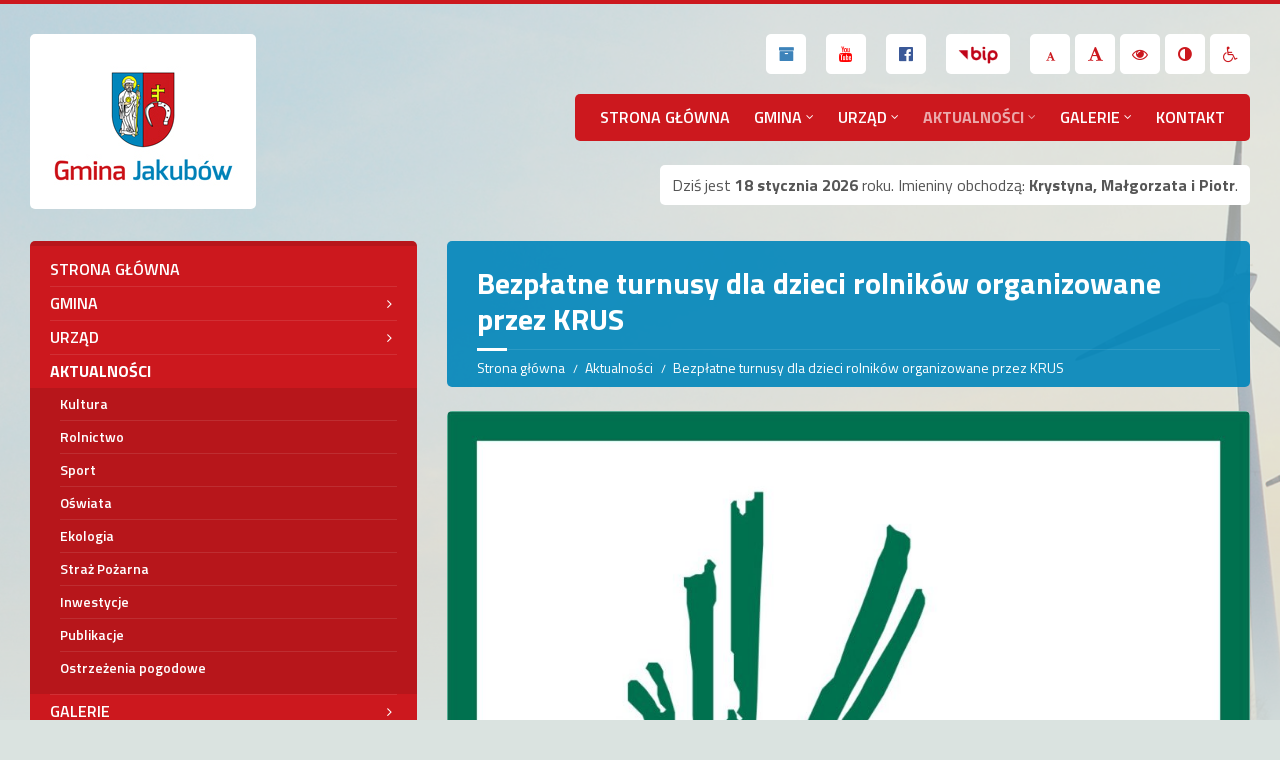

--- FILE ---
content_type: text/html; charset=UTF-8
request_url: https://jakubow.pl/bezplatne-turnusy-dla-dzieci-rolnikow-organizowane-przez-krus/
body_size: 23144
content:
<!DOCTYPE html>
<html lang="pl-PL">
<head data-template-uri="https://jakubow.pl/wp-content/themes/townpress2023">
    <meta http-equiv="Content-Type" content="text/html; charset=UTF-8" />
    <meta name="viewport" content="width=device-width, initial-scale=1.0">
    <link rel="profile" href="http://gmpg.org/xfn/11" />
    <link rel="pingback" href="https://jakubow.pl/xmlrpc.php" />
	    <title>Bezpłatne turnusy dla dzieci rolników organizowane przez KRUS | Gmina Jakubów</title>
<meta name='robots' content='max-image-preview:large' />
<link rel='dns-prefetch' href='//code.responsivevoice.org' />
<link rel='dns-prefetch' href='//maxcdn.bootstrapcdn.com' />
<link rel='dns-prefetch' href='//fonts.googleapis.com' />
<link rel='preconnect' href='https://fonts.gstatic.com' crossorigin />
<link rel="alternate" type="application/rss+xml" title="Gmina Jakubów &raquo; Kanał z wpisami" href="https://jakubow.pl/feed/" />
<script type="text/javascript">
/* <![CDATA[ */
window._wpemojiSettings = {"baseUrl":"https:\/\/s.w.org\/images\/core\/emoji\/14.0.0\/72x72\/","ext":".png","svgUrl":"https:\/\/s.w.org\/images\/core\/emoji\/14.0.0\/svg\/","svgExt":".svg","source":{"concatemoji":"https:\/\/jakubow.pl\/wp-includes\/js\/wp-emoji-release.min.js?ver=2f3b402328fcb62d11a22eed14ea1ab6"}};
/*! This file is auto-generated */
!function(i,n){var o,s,e;function c(e){try{var t={supportTests:e,timestamp:(new Date).valueOf()};sessionStorage.setItem(o,JSON.stringify(t))}catch(e){}}function p(e,t,n){e.clearRect(0,0,e.canvas.width,e.canvas.height),e.fillText(t,0,0);var t=new Uint32Array(e.getImageData(0,0,e.canvas.width,e.canvas.height).data),r=(e.clearRect(0,0,e.canvas.width,e.canvas.height),e.fillText(n,0,0),new Uint32Array(e.getImageData(0,0,e.canvas.width,e.canvas.height).data));return t.every(function(e,t){return e===r[t]})}function u(e,t,n){switch(t){case"flag":return n(e,"\ud83c\udff3\ufe0f\u200d\u26a7\ufe0f","\ud83c\udff3\ufe0f\u200b\u26a7\ufe0f")?!1:!n(e,"\ud83c\uddfa\ud83c\uddf3","\ud83c\uddfa\u200b\ud83c\uddf3")&&!n(e,"\ud83c\udff4\udb40\udc67\udb40\udc62\udb40\udc65\udb40\udc6e\udb40\udc67\udb40\udc7f","\ud83c\udff4\u200b\udb40\udc67\u200b\udb40\udc62\u200b\udb40\udc65\u200b\udb40\udc6e\u200b\udb40\udc67\u200b\udb40\udc7f");case"emoji":return!n(e,"\ud83e\udef1\ud83c\udffb\u200d\ud83e\udef2\ud83c\udfff","\ud83e\udef1\ud83c\udffb\u200b\ud83e\udef2\ud83c\udfff")}return!1}function f(e,t,n){var r="undefined"!=typeof WorkerGlobalScope&&self instanceof WorkerGlobalScope?new OffscreenCanvas(300,150):i.createElement("canvas"),a=r.getContext("2d",{willReadFrequently:!0}),o=(a.textBaseline="top",a.font="600 32px Arial",{});return e.forEach(function(e){o[e]=t(a,e,n)}),o}function t(e){var t=i.createElement("script");t.src=e,t.defer=!0,i.head.appendChild(t)}"undefined"!=typeof Promise&&(o="wpEmojiSettingsSupports",s=["flag","emoji"],n.supports={everything:!0,everythingExceptFlag:!0},e=new Promise(function(e){i.addEventListener("DOMContentLoaded",e,{once:!0})}),new Promise(function(t){var n=function(){try{var e=JSON.parse(sessionStorage.getItem(o));if("object"==typeof e&&"number"==typeof e.timestamp&&(new Date).valueOf()<e.timestamp+604800&&"object"==typeof e.supportTests)return e.supportTests}catch(e){}return null}();if(!n){if("undefined"!=typeof Worker&&"undefined"!=typeof OffscreenCanvas&&"undefined"!=typeof URL&&URL.createObjectURL&&"undefined"!=typeof Blob)try{var e="postMessage("+f.toString()+"("+[JSON.stringify(s),u.toString(),p.toString()].join(",")+"));",r=new Blob([e],{type:"text/javascript"}),a=new Worker(URL.createObjectURL(r),{name:"wpTestEmojiSupports"});return void(a.onmessage=function(e){c(n=e.data),a.terminate(),t(n)})}catch(e){}c(n=f(s,u,p))}t(n)}).then(function(e){for(var t in e)n.supports[t]=e[t],n.supports.everything=n.supports.everything&&n.supports[t],"flag"!==t&&(n.supports.everythingExceptFlag=n.supports.everythingExceptFlag&&n.supports[t]);n.supports.everythingExceptFlag=n.supports.everythingExceptFlag&&!n.supports.flag,n.DOMReady=!1,n.readyCallback=function(){n.DOMReady=!0}}).then(function(){return e}).then(function(){var e;n.supports.everything||(n.readyCallback(),(e=n.source||{}).concatemoji?t(e.concatemoji):e.wpemoji&&e.twemoji&&(t(e.twemoji),t(e.wpemoji)))}))}((window,document),window._wpemojiSettings);
/* ]]> */
</script>
<style id='wp-emoji-styles-inline-css' type='text/css'>

	img.wp-smiley, img.emoji {
		display: inline !important;
		border: none !important;
		box-shadow: none !important;
		height: 1em !important;
		width: 1em !important;
		margin: 0 0.07em !important;
		vertical-align: -0.1em !important;
		background: none !important;
		padding: 0 !important;
	}
</style>
<link rel='stylesheet' id='awsm-ead-public-css' href='https://jakubow.pl/wp-content/plugins/embed-any-document/css/embed-public.min.css?ver=2.7.4' type='text/css' media='all' />
<link rel='stylesheet' id='da-frontend-css' href='https://jakubow.pl/wp-content/plugins/download-attachments/css/frontend.css?ver=1.3.1' type='text/css' media='all' />
<link rel='stylesheet' id='rv-style-css' href='https://jakubow.pl/wp-content/plugins/responsivevoice-text-to-speech/includes/css/responsivevoice.css?ver=2f3b402328fcb62d11a22eed14ea1ab6' type='text/css' media='all' />
<link rel='stylesheet' id='fontawsome-css' href='//maxcdn.bootstrapcdn.com/font-awesome/4.6.3/css/font-awesome.min.css?ver=1.0.5' type='text/css' media='all' />
<link rel='stylesheet' id='sogo_accessibility-css' href='https://jakubow.pl/wp-content/plugins/sogo-accessibility/public/css/sogo-accessibility-public.css?ver=1.0.5' type='text/css' media='all' />
<link rel='stylesheet' id='wp_automatic_gallery_style-css' href='https://jakubow.pl/wp-content/plugins/wp-automatic/css/wp-automatic.css?ver=1.0.0' type='text/css' media='all' />
<link rel='stylesheet' id='main-style-css' href='https://jakubow.pl/wp-content/themes/townpress2023/style.css' type='text/css' media='all' />
<style id='main-style-inline-css' type='text/css'>
body { font-family: 'Titillium Web', Arial, sans-serif; font-size: 16px; font-weight: 400; }
 .header-branding.m-large-logo span { max-width: 226px; } .header-branding.m-small-logo span { max-width: 120px; } @media ( max-width: 991px ) { .header-branding.m-small-logo span, .header-branding.m-large-logo span { max-width: 120px; } }
.sidebar .widget-inner.m-has-bg { background-image: url( 'https://jakubow.pl/wp-content/uploads/2016/12/pogoda-tlo.jpg'); }
</style>
<link rel='stylesheet' id='theme-skin-css' href='https://jakubow.pl/wp-content/themes/townpress2023/library/css/skin/red.css' type='text/css' media='all' />
<style id='theme-skin-inline-css' type='text/css'>
/*
#header, .wpb_revslider_element, .header-bg {
  -webkit-filter: grayscale(1);
  filter: grayscale(1);
}
*/
.wpb_wrapper ul {
    margin-bottom: 0;
    list-style: disc;
    padding-left: 20px;
}

#rev_slider_2_2_wrapper {
    display: none !important;
}

#rev-slider-widget-2 .widget-inner {
    padding: 0;
}
#rev-slider-widget-2 {
    background-color: #fff0 !important;
    border-radius: 5px;
}

a.c-button.full-width {
    width: 100%;
    text-align: center;
}

.ukryj {
    display:none!important;
}

.spu-box {
    border-radius: 10px!important;
}

.footer-menu ul {
    text-align: right;
}

.cookies {
    margin-top: 5px;
    margin-bottom: 5px;
    text-align: center;
}

button#catapultCookie {
    color: #fff;
    margin-left: 5px;
}

.data {
    font-size: 0.875em;
}
.navigation.pagination .nav-links span.current {
    border-radius: 5px;
}
.navigation.pagination .nav-links a {
    background: #fff;
    border-radius: 5px;
}

.search-results-page .c-search-form .submit-btn {
    color: #FFF;
    background-color: #cc181e;
}

#header {
    border-top: 4px solid #cc181e;
}

.directory-inner a:hover {
    color: rgba(0, 133, 186, 0.75);
}
.directory-inner a {
    color: #0085ba;
}

a.c-button.full-btn.m-has-icon {
    width: 100%;
    text-align: center;
}

.c-directory .directory-title .ico {
    color: #0085ba;
}

.cpt-archive-page .bottom-tools {
    border-color: #f0f0f0;
    background: #cc181e;
    color: #f0f0f0;
    border-radius: 5px;
    margin: 0 0 24px 0;
    padding: 10px 30px;
    font-size: 1em;
    text-align: center;
    text-transform: uppercase;
}

.bottom-tools a {
    color: #f0f0f0;
}
.bottom-tools a:hover {
    color: rgba(240, 240, 240, 0.7);
}

.c-button:hover {
    border-color: rgba(205, 24, 30 , 0.5);
    background-color: rgba(205, 24, 30 , 0.8);
    color: #fff;
}

a:hover, a:focus, a:active {
    text-decoration: none!important;
    outline: none;
    color: rgba(205, 24, 30 , 0.7);
}

.header-image {
    height: 800px;
    opacity: 0.3;
}

a.link-pogoda {
    color: #fff;
}

a.link-pogoda:hover {
    color: rgba(255, 255, 255, 0.85);
}

.c-container {
max-width: 1320px
}

.header-menu nav {
background-color:#cc181e;
border:0!important;
-moz-box-shadow:0 0 0 rgba(0,0,0,0);
-webkit-box-shadow:0 0 0 rgba(0,0,0,0);
box-shadow:0 0 0 rgba(0,0,0,0)
}

.header-menu nav>ul>li>a {
color:#fff
}

.header-menu nav>ul>li>a:hover {
color:#fff;
text-decoration:none;
color: rgba(255, 255, 255, 0.65);
}

div#text-5 {
top:120px;
padding:12px;
background:#fff;
float:right
}

.sidebar .widget-ico {
color:#cc181e
}

.header-search .submit-btn {
color:#FFF;
background-color:#cc181e
}

a {
color:#cc181e
}

.nad-menu {
display:inline-block
}

img.bip {
margin:10px 0px 0px 0px;
}
img.bip:hover {
    opacity: 0.7;
}
i.fa.fa-facebook-official:hover {
    opacity: 0.7;
}

a.przycisk.bip.biuletyn.s-button {
    width: 64px;
}

.przycisk {
display:block;
float:right;
margin-left:20px;
padding:0 10px;
height:40px;
width:40px;
line-height:40px;
text-align:center;
background:#fff
}

#open_sogoacc {
display: none!important;
}

.header-search {
display:none
}

.pl-detailcnt .pl-title {
text-transform:none!important;
}

.pl-boxlayout-oitem .pl-title {
font-weight:400!important;
}

.pl-date {
background:rgba(254,0,0,0)!important;
color:#565656!important;
font-weight:400!important;
padding:0!important;
margin:0!important;
}

.sidebar .widget.lsvr-locale-info .m-has-bg {
    border-radius: 5px;
}

.pl-title a {
color:#cc181e;
display:-webkit-box!important
}

#shortcode-widget-7 .textwidget {
margin-top:-20px
}

.odnosnik .c-feature .feature-inner .feature-title {
font-size:1em;
line-height:1em
}

.pierwsze-trzy {
margin-bottom:8px
}

.pl-title a {
font-weight:600
}

.c-button {
color:#FFF;
border-color:#cc181e;
background-color:#cc181e
}

.odnosnik.dolny {
min-height:65px
}

.c-content-box,.widget,.header-toggle, .widget-inner, .header-branding img,nav.main-menu,a.przycisk.bip.s-button,.slider-glowna,.rev_slider_wrapper,#page-header {
border-radius:5px
}
.header-toggle {
    color: #ffffff;
    background-color: #cc181e;
}
nav.main-menu {
    font-weight: 600;
}
.header-menu nav .current-menu-ancestor>a, .header-menu nav .current_page_ancestor>a, .header-menu nav .current_page_parent>a, .header-menu nav .current_page_item>a, .header-menu nav .current-menu-item>a {
    color: #eba8aa;
}
.header-menu nav>ul>li.m-active>a {
    color: #eba8aa;
}
.event-month {
boprder-radius:5px 5px 0 0;
background-color:#0085ba!important
}
.event-day {
border-radius:0 0 5px 5px
}

.header-menu nav>ul>li>ul {
border-radius:0 0 5px 5px
}

.footer-top {
/*background-color:#0085ba;*/
-webkit-box-shadow: inset 0px 0px 24px 0px rgba(0,0,0,0.75);
-moz-box-shadow: inset 0px 0px 24px 0px rgba(0,0,0,0.75);
box-shadow: inset 0px 0px 24px 0px rgba(0,0,0,0.75);
}

p,.feature-content {
font-family:'Lato',sans-serif
}

div#bottom-panel,div#bottom-panel a {
color:#fff
}

#bottom-panel .widget-ico, #bottom-panel .fa-li {
    color: #f0f0f0;
}

.side-menu nav, .header-toggle.m-active {
background-color:#cc181e;
}

#page-header {
background-color:#0085ba!important;
background-color:rgba(0, 134, 187, 0.9)!important;
}

#page-header:after {
display:none!important
}

.c-content-box {
background-color:#fff;
-moz-box-shadow:1px 1px 0 rgba(0,0,0,0.05);
-webkit-box-shadow:1px 1px 0 rgba(0,0,0,0.05);
box-shadow:1px 1px 0 rgba(0,0,0,0.05)
}

.navigation.pagination .nav-links span.current {
background-color:#cc181e
}

.breadcrumbs {
color:#fff
}

.event-page .group-title {
background-color:#cc181e
}

#custom_html-2 .widget_text.widget-inner {
    padding: 3px;
    padding-bottom: 1px;
}

.header-image:after {
background-color:transparent;
background-image:-webkit-gradient(linear,left top,left bottom,from(rgba(242,242,242,0)),to(#dae3e0));
background-image:-webkit-linear-gradient(top,rgba(242,242,242,0),#dae3e0);
background-image:-moz-linear-gradient(top,rgba(242,242,242,0),#dae3e0);
background-image:-o-linear-gradient(top,rgba(242,242,242,0),#dae3e0);
background-image:linear-gradient(to bottom,rgba(242,242,242,0),#dae3e0)
}

body {
background-color:#dae3e0
}

#footer.m-has-bg .footer-inner {
background:#dae3e0
}

.c-article-list .article-list-title .ico {
color:#cc181e
}
.odnosnik .c-feature .feature-icon {
    color: #0085ba;
}
.c-feature .feature-icon {
    color: #cc181e;
}
.odnosnik .c-feature .feature-inner .feature-title:hover {
    color: #cc181e;
    text-decoration: none;
}
.accordion-items .accordion-title .ico {
    color: #cc181e;
}
.c-team-member .member-description>ul {
    margin: 12px 0 0 25px;
}
.c-team-member .member-description p {
    font-size: 13px;
    line-height: 18px;
}

.c-team-member .member-role {
    color: #cc181e;
}
.fa-li {
    color: #cc181e;
}
.wpb_wrapper {
    background: #fff;
    border-radius: 5px;
}
input[type="submit"]:hover {
    border-color: rgba(236,82,55,0.5);
    background-color: hsla(0, 100%, 45%, 0.8);
}

input[type="submit"] {
    color: #FFF;
    border-color: #ec5237;
    background-color: #cc181e;
}
div#wpcf7-f9057-p40-o1, div#wpcf7-f9393-p3110-o1 {
    border-radius: 5px;
}
.c-gallery {
    margin-bottom: 24px;
    padding: 10px;
    background: #fff;
    border-radius: 5px;
}
.jakosciowo i {
    color: #242525;
}
.jakosciowo a:hover {
    color: #f60;    
}

@media (max-width: 1023px) 
    {
        div#shortcode-widget-3 {
            display:none;
        }
}


@media (max-width: 1080px) 
    {
        .header-menu nav>ul>li>a {
            padding: 14px 2px;
        }
}

@media (min-width: 640px) 
    {
        .c-article-list .article-list-content {
        position:relative;
        margin:inherit;
        z-index:20;
        display:inline-block
        }
        
        .c-feature .feature-icon {
        margin-top: 0px;
        }
        
        article.featured-article.m-has-thumb {
        width:100%;
        display:inline-block
        }
        
        .c-article-list .article-image {
        margin:0;
        width:30%;
        float:left;
        display:inline-block
        }
        
        .c-article-list .article-core {
        position:relative;
        padding:0 30px;
        width:70%;
        display:inline-block
        }
        
        .c-article-list .article-title {
        font-size:1.2em
        }
        .c-article-list .article-excerpt {
        margin-top: 0px;
        }
    }
</style>
<link rel='stylesheet' id='js_composer_front-css' href='https://jakubow.pl/wp-content/plugins/js_composer/assets/css/js_composer.min.css?ver=7.3' type='text/css' media='all' />
<link rel="preload" as="style" href="https://fonts.googleapis.com/css?family=Titillium%20Web:200,300,400,600,700,900,200italic,300italic,400italic,600italic,700italic&#038;subset=latin-ext&#038;display=swap&#038;ver=2f3b402328fcb62d11a22eed14ea1ab6" /><link rel="stylesheet" href="https://fonts.googleapis.com/css?family=Titillium%20Web:200,300,400,600,700,900,200italic,300italic,400italic,600italic,700italic&#038;subset=latin-ext&#038;display=swap&#038;ver=2f3b402328fcb62d11a22eed14ea1ab6" media="print" onload="this.media='all'"><noscript><link rel="stylesheet" href="https://fonts.googleapis.com/css?family=Titillium%20Web:200,300,400,600,700,900,200italic,300italic,400italic,600italic,700italic&#038;subset=latin-ext&#038;display=swap&#038;ver=2f3b402328fcb62d11a22eed14ea1ab6" /></noscript><script type="text/javascript" src="https://jakubow.pl/wp-includes/js/jquery/jquery.min.js?ver=3.7.1" id="jquery-core-js"></script>
<script type="text/javascript" src="https://jakubow.pl/wp-includes/js/jquery/jquery-migrate.min.js?ver=3.4.1" id="jquery-migrate-js"></script>
<script type="text/javascript" src="https://code.responsivevoice.org/responsivevoice.js?key=X6jb8Rzd" id="responsive-voice-js"></script>
<script type="text/javascript" src="https://jakubow.pl/wp-content/plugins/wp-automatic/js/main-front.js?ver=2f3b402328fcb62d11a22eed14ea1ab6" id="wp_automatic_gallery-js"></script>
<script></script><link rel="https://api.w.org/" href="https://jakubow.pl/wp-json/" /><link rel="alternate" type="application/json" href="https://jakubow.pl/wp-json/wp/v2/posts/33781" /><link rel="EditURI" type="application/rsd+xml" title="RSD" href="https://jakubow.pl/xmlrpc.php?rsd" />

<link rel='shortlink' href='https://jakubow.pl/?p=33781' />
<link rel="alternate" type="application/json+oembed" href="https://jakubow.pl/wp-json/oembed/1.0/embed?url=https%3A%2F%2Fjakubow.pl%2Fbezplatne-turnusy-dla-dzieci-rolnikow-organizowane-przez-krus%2F" />
<link rel="alternate" type="text/xml+oembed" href="https://jakubow.pl/wp-json/oembed/1.0/embed?url=https%3A%2F%2Fjakubow.pl%2Fbezplatne-turnusy-dla-dzieci-rolnikow-organizowane-przez-krus%2F&#038;format=xml" />
<meta name="generator" content="Redux 4.5.0" /><meta name="generator" content="Powered by WPBakery Page Builder - drag and drop page builder for WordPress."/>
<meta name="generator" content="Powered by Slider Revolution 6.6.20 - responsive, Mobile-Friendly Slider Plugin for WordPress with comfortable drag and drop interface." />
<link rel="icon" href="https://jakubow.pl/wp-content/uploads/2015/02/favicon.png" sizes="32x32" />
<link rel="icon" href="https://jakubow.pl/wp-content/uploads/2015/02/favicon.png" sizes="192x192" />
<link rel="apple-touch-icon" href="https://jakubow.pl/wp-content/uploads/2015/02/favicon.png" />
<meta name="msapplication-TileImage" content="https://jakubow.pl/wp-content/uploads/2015/02/favicon.png" />
<script>function setREVStartSize(e){
			//window.requestAnimationFrame(function() {
				window.RSIW = window.RSIW===undefined ? window.innerWidth : window.RSIW;
				window.RSIH = window.RSIH===undefined ? window.innerHeight : window.RSIH;
				try {
					var pw = document.getElementById(e.c).parentNode.offsetWidth,
						newh;
					pw = pw===0 || isNaN(pw) || (e.l=="fullwidth" || e.layout=="fullwidth") ? window.RSIW : pw;
					e.tabw = e.tabw===undefined ? 0 : parseInt(e.tabw);
					e.thumbw = e.thumbw===undefined ? 0 : parseInt(e.thumbw);
					e.tabh = e.tabh===undefined ? 0 : parseInt(e.tabh);
					e.thumbh = e.thumbh===undefined ? 0 : parseInt(e.thumbh);
					e.tabhide = e.tabhide===undefined ? 0 : parseInt(e.tabhide);
					e.thumbhide = e.thumbhide===undefined ? 0 : parseInt(e.thumbhide);
					e.mh = e.mh===undefined || e.mh=="" || e.mh==="auto" ? 0 : parseInt(e.mh,0);
					if(e.layout==="fullscreen" || e.l==="fullscreen")
						newh = Math.max(e.mh,window.RSIH);
					else{
						e.gw = Array.isArray(e.gw) ? e.gw : [e.gw];
						for (var i in e.rl) if (e.gw[i]===undefined || e.gw[i]===0) e.gw[i] = e.gw[i-1];
						e.gh = e.el===undefined || e.el==="" || (Array.isArray(e.el) && e.el.length==0)? e.gh : e.el;
						e.gh = Array.isArray(e.gh) ? e.gh : [e.gh];
						for (var i in e.rl) if (e.gh[i]===undefined || e.gh[i]===0) e.gh[i] = e.gh[i-1];
											
						var nl = new Array(e.rl.length),
							ix = 0,
							sl;
						e.tabw = e.tabhide>=pw ? 0 : e.tabw;
						e.thumbw = e.thumbhide>=pw ? 0 : e.thumbw;
						e.tabh = e.tabhide>=pw ? 0 : e.tabh;
						e.thumbh = e.thumbhide>=pw ? 0 : e.thumbh;
						for (var i in e.rl) nl[i] = e.rl[i]<window.RSIW ? 0 : e.rl[i];
						sl = nl[0];
						for (var i in nl) if (sl>nl[i] && nl[i]>0) { sl = nl[i]; ix=i;}
						var m = pw>(e.gw[ix]+e.tabw+e.thumbw) ? 1 : (pw-(e.tabw+e.thumbw)) / (e.gw[ix]);
						newh =  (e.gh[ix] * m) + (e.tabh + e.thumbh);
					}
					var el = document.getElementById(e.c);
					if (el!==null && el) el.style.height = newh+"px";
					el = document.getElementById(e.c+"_wrapper");
					if (el!==null && el) {
						el.style.height = newh+"px";
						el.style.display = "block";
					}
				} catch(e){
					console.log("Failure at Presize of Slider:" + e)
				}
			//});
		  };</script>
		<style type="text/css" id="wp-custom-css">
			#open_sogoacc {
display: none!important;
}		</style>
		<noscript><style> .wpb_animate_when_almost_visible { opacity: 1; }</style></noscript></head>



<body class="post-template-default single single-post postid-33781 single-format-standard wpb-js-composer js-comp-ver-7.3 vc_responsive">

	
	<!-- HEADER : begin -->
	<header id="header" class="m-has-standard-menu m-has-header-tools m-has-search">
		<div class="header-inner">

			<!-- HEADER CONTENT : begin -->
			<div class="header-content">
				<div class="c-container">
					<div class="header-content-inner">

												<!-- HEADER BRANDING : begin -->

																															<div class="header-branding m-large-logo">

							<a href="https://jakubow.pl"><span><img src="https://jakubow.pl/wp-content/uploads/2016/12/logo.jpg"
														alt="Gmina Jakubów"></span></a>

						</div>
						<!-- HEADER BRANDING : end -->
						
						<!-- HEADER TOGGLE HOLDER : begin -->
						<div class="header-toggle-holder">

							<!-- HEADER TOGGLE : begin -->
							<button class="header-toggle" type="button">
								<i class="ico-open tp tp-menu"></i>
								<i class="ico-close tp tp-cross"></i>
								<span>Menu</span>
							</button>
							<!-- HEADER TOGGLE : end -->

							
						</div>
						<!-- HEADER TOGGLE HOLDER : end -->

												<!-- HEADER MENU : begin -->
						<div class="header-menu">
							
	<!-- MAIN MENU : begin -->
	<nav class="main-menu">

		<ul id="menu-menu-glowne" class="menu-items clearfix accessibility_menu"><li id="menu-item-9274" class="menu-item menu-item-type-post_type menu-item-object-page menu-item-home menu-item-9274"><a href="https://jakubow.pl/">Strona główna</a></li>
<li id="menu-item-5054" class="menu-item menu-item-type-post_type menu-item-object-page menu-item-has-children menu-item-5054"><a href="https://jakubow.pl/gmina/">Gmina</a>
<ul class="sub-menu">
	<li id="menu-item-5056" class="menu-item menu-item-type-post_type menu-item-object-page menu-item-has-children menu-item-5056"><a href="https://jakubow.pl/gmina/informacje-o-gminie/">Informacje o Gminie</a>
	<ul class="sub-menu">
		<li id="menu-item-9286" class="menu-item menu-item-type-post_type menu-item-object-page menu-item-9286"><a href="https://jakubow.pl/gmina/informacje-o-gminie/bogactwo-przyrody/">Bogactwo przyrody</a></li>
		<li id="menu-item-9287" class="menu-item menu-item-type-post_type menu-item-object-page menu-item-9287"><a href="https://jakubow.pl/gmina/informacje-o-gminie/historia/">Historia</a></li>
		<li id="menu-item-9288" class="menu-item menu-item-type-post_type menu-item-object-page menu-item-9288"><a href="https://jakubow.pl/gmina/informacje-o-gminie/zabytki/">Zabytki</a></li>
	</ul>
</li>
	<li id="menu-item-14434" class="menu-item menu-item-type-post_type menu-item-object-page menu-item-has-children menu-item-14434"><a href="https://jakubow.pl/gops/">Gminny Ośrodek Pomocy Społecznej</a>
	<ul class="sub-menu">
		<li id="menu-item-14440" class="menu-item menu-item-type-post_type menu-item-object-page menu-item-14440"><a href="https://jakubow.pl/gops/pracownicy/">Pracownicy</a></li>
		<li id="menu-item-14435" class="menu-item menu-item-type-post_type menu-item-object-page menu-item-14435"><a href="https://jakubow.pl/gops/karty-uslug/">Karty usług</a></li>
		<li id="menu-item-14445" class="menu-item menu-item-type-post_type menu-item-object-page menu-item-14445"><a href="https://jakubow.pl/gops/klauzula-informacyjna-dotyczaca-danych-osobowych/">Klauzula informacyjna dotycząca danych osobowych</a></li>
		<li id="menu-item-19236" class="menu-item menu-item-type-post_type menu-item-object-page menu-item-19236"><a href="https://jakubow.pl/gops/informacja-o-inspektorze-ochrony-danych/">Informacja o Inspektorze Ochrony Danych</a></li>
	</ul>
</li>
	<li id="menu-item-5060" class="menu-item menu-item-type-post_type menu-item-object-page menu-item-has-children menu-item-5060"><a href="https://jakubow.pl/gmina/jednostki-organizacyjne/">Jednostki organizacyjne</a>
	<ul class="sub-menu">
		<li id="menu-item-9289" class="menu-item menu-item-type-post_type menu-item-object-page menu-item-9289"><a href="https://jakubow.pl/gmina/jednostki-organizacyjne/rejestr-instytucji-kultury/">Rejestr Instytucji Kultury</a></li>
	</ul>
</li>
	<li id="menu-item-5064" class="menu-item menu-item-type-post_type menu-item-object-page menu-item-5064"><a href="https://jakubow.pl/gmina/samorzad/">Samorząd</a></li>
	<li id="menu-item-16085" class="menu-item menu-item-type-post_type menu-item-object-page menu-item-16085"><a href="https://jakubow.pl/gmina/organizacje-pozarzadowe/">Organizacje Pozarządowe</a></li>
	<li id="menu-item-24119" class="menu-item menu-item-type-post_type menu-item-object-page menu-item-24119"><a href="https://jakubow.pl/gmina/policja/">Policja</a></li>
	<li id="menu-item-21737" class="menu-item menu-item-type-post_type menu-item-object-page menu-item-21737"><a href="https://jakubow.pl/gmina/gminna-spolka-wodna/">Gminna Spółka Wodna</a></li>
	<li id="menu-item-5065" class="menu-item menu-item-type-post_type menu-item-object-page menu-item-5065"><a href="https://jakubow.pl/gmina/wodociagi-i-kanalizacja/">Wodociągi i kanalizacja</a></li>
	<li id="menu-item-7803" class="menu-item menu-item-type-post_type menu-item-object-page menu-item-7803"><a href="https://jakubow.pl/gmina/kola-lowieckie/">Koła Łowieckie</a></li>
	<li id="menu-item-13977" class="menu-item menu-item-type-post_type menu-item-object-page menu-item-13977"><a href="https://jakubow.pl/gmina/szacowanie-szkod-lowieckich/">Szacowanie szkód łowieckich</a></li>
	<li id="menu-item-5062" class="menu-item menu-item-type-post_type menu-item-object-page menu-item-5062"><a href="https://jakubow.pl/gmina/parafie/">Parafie</a></li>
	<li id="menu-item-5055" class="menu-item menu-item-type-post_type menu-item-object-page menu-item-5055"><a href="https://jakubow.pl/gmina/agroturystyka/">Agroturystyka</a></li>
</ul>
</li>
<li id="menu-item-5067" class="menu-item menu-item-type-post_type menu-item-object-page menu-item-has-children menu-item-5067"><a href="https://jakubow.pl/urzad/">Urząd</a>
<ul class="sub-menu">
	<li id="menu-item-6558" class="menu-item menu-item-type-custom menu-item-object-custom menu-item-6558"><a target="_blank" rel="noopener" href="https://bip.jakubow.pl/">Biuletyn Informacji Publicznej</a></li>
	<li id="menu-item-10084" class="menu-item menu-item-type-custom menu-item-object-custom menu-item-10084"><a href="http://jakubow.pl/ogloszenia">Ogłoszenia Urzędu Gminy</a></li>
	<li id="menu-item-5072" class="menu-item menu-item-type-post_type menu-item-object-page menu-item-has-children menu-item-5072"><a href="https://jakubow.pl/urzad/zalatw-sprawe/">Załatw sprawę</a>
	<ul class="sub-menu">
		<li id="menu-item-9293" class="menu-item menu-item-type-post_type menu-item-object-page menu-item-9293"><a href="https://jakubow.pl/urzad/zalatw-sprawe/referat-organizacyjno-oswiatowy/">Referat organizacyjno-administracyjny</a></li>
		<li id="menu-item-9291" class="menu-item menu-item-type-post_type menu-item-object-page menu-item-9291"><a href="https://jakubow.pl/urzad/zalatw-sprawe/referat-budzetu-i-finansow/">Referat budżetu i finansów</a></li>
		<li id="menu-item-9292" class="menu-item menu-item-type-post_type menu-item-object-page menu-item-9292"><a href="https://jakubow.pl/urzad/zalatw-sprawe/referat-inwestycji/">Referat inwestycji</a></li>
		<li id="menu-item-9290" class="menu-item menu-item-type-post_type menu-item-object-page menu-item-9290"><a href="https://jakubow.pl/gops/karty-uslug/">Gminny Ośrodek Pomocy Społecznej</a></li>
	</ul>
</li>
	<li id="menu-item-5068" class="menu-item menu-item-type-post_type menu-item-object-page menu-item-5068"><a href="https://jakubow.pl/urzad/e-puap/">e-PUAP</a></li>
	<li id="menu-item-5071" class="menu-item menu-item-type-post_type menu-item-object-page menu-item-5071"><a href="https://jakubow.pl/urzad/wnioski-do-pobrania/">Wnioski do pobrania</a></li>
	<li id="menu-item-5069" class="menu-item menu-item-type-post_type menu-item-object-page menu-item-5069"><a href="https://jakubow.pl/urzad/pracownicy/">Pracownicy</a></li>
	<li id="menu-item-21803" class="menu-item menu-item-type-post_type menu-item-object-page menu-item-21803"><a href="https://jakubow.pl/deklaracja-dostepnosci/">Deklaracja dostępności</a></li>
	<li id="menu-item-14449" class="menu-item menu-item-type-post_type menu-item-object-page menu-item-14449"><a href="https://jakubow.pl/urzad/klauzula-informacyjna-o-przetwarzaniu-danych-osobowych/">Klauzula informacyjna o przetwarzaniu danych osobowych</a></li>
</ul>
</li>
<li id="menu-item-5051" class="menu-item menu-item-type-post_type menu-item-object-page current_page_parent menu-item-has-children menu-item-5051"><a href="https://jakubow.pl/aktualnosci/">Aktualności</a>
<ul class="sub-menu">
	<li id="menu-item-9275" class="menu-item menu-item-type-taxonomy menu-item-object-category menu-item-9275"><a href="https://jakubow.pl/k/informacje/kultura/">Kultura</a></li>
	<li id="menu-item-9276" class="menu-item menu-item-type-taxonomy menu-item-object-category current-post-ancestor current-menu-parent current-post-parent menu-item-9276"><a href="https://jakubow.pl/k/informacje/rolnictwo/">Rolnictwo</a></li>
	<li id="menu-item-9277" class="menu-item menu-item-type-taxonomy menu-item-object-category menu-item-9277"><a href="https://jakubow.pl/k/informacje/sport/">Sport</a></li>
	<li id="menu-item-9278" class="menu-item menu-item-type-taxonomy menu-item-object-category menu-item-9278"><a href="https://jakubow.pl/k/informacje/oswiata/">Oświata</a></li>
	<li id="menu-item-9279" class="menu-item menu-item-type-taxonomy menu-item-object-category menu-item-9279"><a href="https://jakubow.pl/k/informacje/ekologia/">Ekologia</a></li>
	<li id="menu-item-9280" class="menu-item menu-item-type-taxonomy menu-item-object-category menu-item-9280"><a href="https://jakubow.pl/k/informacje/straz-pozarna/">Straż Pożarna</a></li>
	<li id="menu-item-9282" class="menu-item menu-item-type-taxonomy menu-item-object-category menu-item-9282"><a href="https://jakubow.pl/k/informacje/inwestycje/">Inwestycje</a></li>
	<li id="menu-item-9281" class="menu-item menu-item-type-taxonomy menu-item-object-category menu-item-9281"><a href="https://jakubow.pl/k/informacje/publikacje/">Publikacje</a></li>
	<li id="menu-item-9283" class="menu-item menu-item-type-taxonomy menu-item-object-category menu-item-9283"><a href="https://jakubow.pl/k/ostrzezenia-pogodowe/">Ostrzeżenia pogodowe</a></li>
</ul>
</li>
<li id="menu-item-9299" class="menu-item menu-item-type-custom menu-item-object-custom menu-item-has-children menu-item-9299"><a href="http://jakubow.pl/galeria/">Galerie</a>
<ul class="sub-menu">
	<li id="menu-item-9284" class="menu-item menu-item-type-taxonomy menu-item-object-lsvrgallerycat menu-item-9284"><a href="https://jakubow.pl/rodzaj-galerii/zdjecia/">Zdjęcia</a></li>
	<li id="menu-item-9285" class="menu-item menu-item-type-taxonomy menu-item-object-lsvrgallerycat menu-item-has-children menu-item-9285"><a href="https://jakubow.pl/rodzaj-galerii/filmy/">Filmy</a>
	<ul class="sub-menu">
		<li id="menu-item-16611" class="menu-item menu-item-type-taxonomy menu-item-object-lsvrgallerycat menu-item-16611"><a href="https://jakubow.pl/rodzaj-galerii/rada-gminy-filmy/">Rada Gminy</a></li>
		<li id="menu-item-16612" class="menu-item menu-item-type-taxonomy menu-item-object-lsvrgallerycat menu-item-16612"><a href="https://jakubow.pl/rodzaj-galerii/inne/">Inne</a></li>
	</ul>
</li>
</ul>
</li>
<li id="menu-item-5066" class="menu-item menu-item-type-post_type menu-item-object-page menu-item-5066"><a href="https://jakubow.pl/kontakt/">Kontakt</a></li>
</ul>
	</nav>
	<!-- MAIN MENU : end -->

						</div>
						<!-- HEADER MENU : end -->
						
						<div id="text-5" class="widget widget_text"><div class="widget-inner">			<div class="textwidget"><script language="JavaScript" type="text/javascript">
imieniny = new Array ();
imieniny[0] = new Array ();
imieniny[0][1] = "Maria, Mieczysław i Mieszko";
imieniny[0][2] = "Grzegorz, Bazyli i Abel";
imieniny[0][3] = "Danuta, Daniel i Piotr";
imieniny[0][4] = "Andżelika, Izabela i Eugeniusz";
imieniny[0][5] = "Hanna, Edward i Szymon";
imieniny[0][6] = "Andrzej, Kacper i Baltazar";
imieniny[0][7] = "Izydor, Julian i Walenty";
imieniny[0][8] = "Arlena, Seweryn i Teofil";
imieniny[0][9] = "Marcelina, Julianna i Antoni";
imieniny[0][10] = "Danuta, Jan i Paweł";
imieniny[0][11] = "Matylda, Honorata i Feliks";
imieniny[0][12] = "Arkadiusz, Czesław i Benedykt";
imieniny[0][13] = "Bogusława, Weronika i Bogumił";
imieniny[0][14] = "Nina, Hilary i Feliks";
imieniny[0][15] = "Aleksander, Izydor i Paweł";
imieniny[0][16] = "Marcel, Waldemar i Włodzimierz";
imieniny[0][17] = "Antoni, Jan i Rościsław";
imieniny[0][18] = "Krystyna, Małgorzata i Piotr";
imieniny[0][19] = "Marta, Bernard i Henryk";
imieniny[0][20] = "Miła, Fabian i Sebastian";
imieniny[0][21] = "Agnieszka, Marcela i Jarosław";
imieniny[0][22] = "Anastazja, Gaudencjusz i Wincenty";
imieniny[0][23] = "Maria, Jan i Klemens";
imieniny[0][24] = "Felicja, Milena i Rafał";
imieniny[0][25] = "Elwira, Miłosz i Paweł";
imieniny[0][26] = "Paulina, Wanda i Tytus";
imieniny[0][27] = "Aniela, Ilona i Jerzy";
imieniny[0][28] = "Agnieszka, Karol i Tomasz";
imieniny[0][29] = "Hanna, Walerian i Zdzisław";
imieniny[0][30] = "Martyna, Maciej i Marcin";
imieniny[0][31] = "Euzebiusz, Ludwik i Marceli";
imieniny[1] = new Array ();
imieniny[1][1] = "Brygida, Ignacy i Seweryn";
imieniny[1][2] = "Joanna, Katarzyna i Maria";
imieniny[1][3] = "Błażej, Oskar i Stefan";
imieniny[1][4] = "Weronika, Mariusz i Józef";
imieniny[1][5] = "Agata, Jakub i Jan";
imieniny[1][6] = "Dorota, Antoni i Bohdan";
imieniny[1][7] = "Eugenia, Romuald i Ryszard";
imieniny[1][8] = "Hieronim, Salomon i Sebastian";
imieniny[1][9] = "Pola, Eryk i Mariusz";
imieniny[1][10] = "Elwira, Scholastyka i Jacek";
imieniny[1][11] = "Maria, Adolf i Lucjan";
imieniny[1][12] = "Benedykt, Damian i Julian";
imieniny[1][13] = "Arleta, Katarzyna i Grzegorz";
imieniny[1][14] = "Krystyna, Konrad i Walenty";
imieniny[1][15] = "Klaudia, Józef i Zygfryd";
imieniny[1][16] = "Danuta, Bernard i Szymon";
imieniny[1][17] = "Donata, Łukasz i Zbigniew";
imieniny[1][18] = "Konstancja, Zuzanna i Albert";
imieniny[1][19] = "Arnold, Henryk i Konrad";
imieniny[1][20] = "Ludmiła, Eustachy i Leon";
imieniny[1][21] = "Eleonora, Feliks i Robert";
imieniny[1][22] = "Małgorzata, Marta i Wiktor";
imieniny[1][23] = "Izabela, Łazarz i Piotr";
imieniny[1][24] = "Bogusz, Maciej i Sergiusz";
imieniny[1][25] = "Małgorzata, Cezary i Wiktor";
imieniny[1][26] = "Aleksander, Dionizy i Mirosław";
imieniny[1][27] = "Anastazja, Gabriel i Leonard";
imieniny[1][28] = "Józef, Lech i Roman";
imieniny[1][29] = "Dobronieg i Roman";
imieniny[2] = new Array ();
imieniny[2][1] = "Aldona, Antoni i Radosław";
imieniny[2][2] = "Franciszek, Lew i Michał";
imieniny[2][3] = "Maryna, Hieronim i Tycjan";
imieniny[2][4] = "Łucja, Adrian i Kazimierz";
imieniny[2][5] = "Oliwia, Fryderyk i Wacław";
imieniny[2][6] = "Klaudia, Róża i Wiktor";
imieniny[2][7] = "Felicja, Paweł i Tomasz";
imieniny[2][8] = "Beata, Jan i Stefan";
imieniny[2][9] = "Franciszka, Katarzyna i Dominik";
imieniny[2][10] = "Aleksander, Cyprian i Marceli";
imieniny[2][11] = "Benedykt, Edwin i Konstanty";
imieniny[2][12] = "Józefina, Bernard i Grzegorz";
imieniny[2][13] = "Bożena, Krystyna i Patrycja";
imieniny[2][14] = "Matylda, Jakub i Michał";
imieniny[2][15] = "Klemens, Krzysztof i Longin";
imieniny[2][16] = "Hiacynta, Izabela i Oktawia";
imieniny[2][17] = "Regina, Jan i Zbigniew";
imieniny[2][18] = "Cyryl, Edward i Narcyz";
imieniny[2][19] = "Aleksandra, Bohdan i Józef";
imieniny[2][20] = "Ambroży, Bogusław i Wincenty";
imieniny[2][21] = "Filemon, Lubomir i Mikołaj";
imieniny[2][22] = "Katarzyna, Kazimierz i Paweł";
imieniny[2][23] = "Pelagia, Konrat i Piotr";
imieniny[2][24] = "Gabriel, Marek i Szymon";
imieniny[2][25] = "Maria, Mariola i Ireneusz";
imieniny[2][26] = "Manuela, Nikifor i Teodor";
imieniny[2][27] = "Lidia, Ernest i Jan";
imieniny[2][28] = "Joanna, Antoni i Jan";
imieniny[2][29] = "Cyryl, Eustachy i Wiktor";
imieniny[2][30] = "Amelia, Aniela i Jan";
imieniny[2][31] = "Balbina, Kornelia i Beniamin";
imieniny[3] = new Array ();
imieniny[3][1] = "Grażyna, Katarzyna i Zbigniew";
imieniny[3][2] = "Franciszek, Urban i Władysław";
imieniny[3][3] = "Antoni, Jakub i Ryszard";
imieniny[3][4] = "Bazyli, Izydor i Wacław";
imieniny[3][5] = "Irena, Bożywoj i Wincenty";
imieniny[3][6] = "Ada, Adam i Ireneusz";
imieniny[3][7] = "Donat, Herman i Jan";
imieniny[3][8] = "Cezary, January i Radosław";
imieniny[3][9] = "Dobrosława, Maja i Marceli";
imieniny[3][10] = "Małgorzata, Henryk i Michał";
imieniny[3][11] = "Filip, Leon i Marek";
imieniny[3][12] = "Andrzej, Iwan i Wiktor";
imieniny[3][13] = "Ida, Justyn i Przemysław";
imieniny[3][14] = "Julianna, Maria i Walerian";
imieniny[3][15] = "Olimpia, Leonid i Tytus";
imieniny[3][16] = "Bernadeta, Benedykt i Erwin";
imieniny[3][17] = "Klara, Robert i Stefan";
imieniny[3][18] = "Alicja, Apoloniusz i Bogusław";
imieniny[3][19] = "Czesław, Leon i Tymon";
imieniny[3][20] = "Agnieszka, Szymon i Teodor";
imieniny[3][21] = "Bartosz, Feliks i Konrad";
imieniny[3][22] = "Kaja, Łukasz i Trojan";
imieniny[3][23] = "Helena, Jerzy i Wojciech";
imieniny[3][24] = "Aleksander, Grzegorz i Horacy";
imieniny[3][25] = "Erwina, Jarosław i Marek";
imieniny[3][26] = "Maria, Marzena i Klaudiusz";
imieniny[3][27] = "Felicja, Zyta i Anastazy";
imieniny[3][28] = "Maria, Waleria i Paweł";
imieniny[3][29] = "Rita, Hugo i Robert";
imieniny[3][30] = "Lilla, Bartłomiej i Marian";
imieniny[4] = new Array ();
imieniny[4][1] = "Filip, Jeremi i Józef";
imieniny[4][2] = "Walenty, Walter i Zygmunt";
imieniny[4][3] = "Maria, Mariola i Aleksander";
imieniny[4][4] = "Monika, Florian i Michał";
imieniny[4][5] = "Irena, Pius i Waldemar";
imieniny[4][6] = "Judyta, Jan i Jurand";
imieniny[4][7] = "Flawia, Gizela i Sawa";
imieniny[4][8] = "Marek, Michał i Piotr";
imieniny[4][9] = "Karolina, Bożydar i Mikołaj";
imieniny[4][10] = "Antoni, Izydor i Symeon";
imieniny[4][11] = "Franciszek, Ignacy i Lew";
imieniny[4][12] = "Joanna, Dominik i Jan";
imieniny[4][13] = "Magdalena, Andrzej i Robert";
imieniny[4][14] = "Bonifacy, Maciej i Wiktor";
imieniny[4][15] = "Zofia, Izydor i Jan";
imieniny[4][16] = "Jędrzej, Szymon i Wieńczysław";
imieniny[4][17] = "Weronika, Brunon i Sławomir";
imieniny[4][18] = "Sandra, Eryk i Feliks";
imieniny[4][19] = "Augustyn, Iwo i Piotr";
imieniny[4][20] = "Wiktoria, Bazyli i Teodor";
imieniny[4][21] = "Donata, Jan i Kryspin";
imieniny[4][22] = "Helena, Julia i Emil";
imieniny[4][23] = "Emilia, Iwona i Michał";
imieniny[4][24] = "Estera, Milena i Zuzanna";
imieniny[4][25] = "Magda, Grzegorz i Urban";
imieniny[4][26] = "Ewelina, Marianna i Paulina";
imieniny[4][27] = "Magdalena, Juliusz i Lucjan";
imieniny[4][28] = "Augustyn, Wiktor i Wilhelm";
imieniny[4][29] = "Bogusława, Magdalena i Maksymilian";
imieniny[4][30] = "Joanna, Ferdynand i Jan";
imieniny[4][31] = "Aniela, Petronela i Feliks";
imieniny[5] = new Array ();
imieniny[5][1] = "Jakub, Konrad i Nikodem";
imieniny[5][2] = "Maria, Mikołaj i Piotr";
imieniny[5][3] = "Karol, Leszek i Wawrzyniec";
imieniny[5][4] = "Dacjan, Franciszek i Karol";
imieniny[5][5] = "Afrodyta, Waleria i Bonifacy";
imieniny[5][6] = "Dominika, Klaudiusz i Norbert";
imieniny[5][7] = "Antoni, Jarosław i Paweł";
imieniny[5][8] = "Maksym, Seweryn i Wilhelm";
imieniny[5][9] = "Pelagia, Bernard i Felicjan";
imieniny[5][10] = "Małgorzata, Bogumił i Onufry";
imieniny[5][11] = "Teodozja, Anastazy i Barnaba";
imieniny[5][12] = "Janina, Jan i Leon";
imieniny[5][13] = "Antoni, Herman i Lucjan";
imieniny[5][14] = "Eliza, Michał i Walerian";
imieniny[5][15] = "Jolanta, Nikifor i Witold";
imieniny[5][16] = "Alina, Aneta i Justyna";
imieniny[5][17] = "Agnieszka, Laura i Albert";
imieniny[5][18] = "Elżbieta, Gerwazy i Marek";
imieniny[5][19] = "Julianna, Protazy i Romuald";
imieniny[5][20] = "Bożena, Diana i Rafał";
imieniny[5][21] = "Alicja, Marta i Rudolf";
imieniny[5][22] = "Paulina, Jan i Tomasz";
imieniny[5][23] = "Wanda, Józef i Zenon";
imieniny[5][24] = "Danuta, Emilia i Jan";
imieniny[5][25] = "Dorota, Łucja i Albrecht";
imieniny[5][26] = "Jan, Jeremi i Paweł";
imieniny[5][27] = "Maryla, Cyryl i Władysław";
imieniny[5][28] = "Ireneusz, Józef i Leon";
imieniny[5][29] = "Iwetta, Paweł i Piotr";
imieniny[5][30] = "Emilia, Lucyna i Cyryl";
imieniny[6] = new Array ();
imieniny[6][1] = "Halina, Bogusław i Marian";
imieniny[6][2] = "Jagoda, Maria i Otto";
imieniny[6][3] = "Kornelia, Jacek i Mirosław";
imieniny[6][4] = "Elżbieta, Malwina i Alfred";
imieniny[6][5] = "Karolina, Bartłomiej i Michał";
imieniny[6][6] = "Łucja, Teresa i Dominik";
imieniny[6][7] = "Antoni, Klaudiusz i Piotr";
imieniny[6][8] = "Elżbieta, Adrian i Eugeniusz";
imieniny[6][9] = "Weronika, Hieronim i Zenon";
imieniny[6][10] = "Amelia, Aleksander i Filip";
imieniny[6][11] = "Kalina, Olga i Cyprian";
imieniny[6][12] = "Janina, Andrzej i Henryk";
imieniny[6][13] = "Justyna, Małgorzata i Jakub";
imieniny[6][14] = "Izabela, Franciszek i Kamil";
imieniny[6][15] = "Daniel, Dawid i Ignacy";
imieniny[6][16] = "Marika, Eustachy i Stefan";
imieniny[6][17] = "Jadwiga, Bogdan i Marceli";
imieniny[6][18] = "Arnold, Kamil i Szymon";
imieniny[6][19] = "Alfred, Wincenty i Wodzisław";
imieniny[6][20] = "Czech, Czesław i Paweł";
imieniny[6][21] = "Paulina, Daniel i Wiktor";
imieniny[6][22] = "Bolesława, Milena i Pankracy";
imieniny[6][23] = "Bogna, Brygida i Apolinary";
imieniny[6][24] = "Kinga, Krystyna i Antoni";
imieniny[6][25] = "Walentyna, Jakub i Krzysztof";
imieniny[6][26] = "Anna, Grażyna i Hanna";
imieniny[6][27] = "Julia, Natalia i Rudolf";
imieniny[6][28] = "Aida, Innocenty i Wiktor";
imieniny[6][29] = "Maria, Marta i Olaf";
imieniny[6][30] = "Julita, Maryna i Piotr";
imieniny[6][31] = "Helena, Iga i Emilian";
imieniny[7] = new Array ();
imieniny[7][1] = "Orchidea, Konrad i Piotr";
imieniny[7][2] = "Eugeniusz, Gustaw i Stefan";
imieniny[7][3] = "Lidia, August i Szczepan";
imieniny[7][4] = "Maria, Alfred i Dominik";
imieniny[7][5] = "Karolina, Stanisława i Emil";
imieniny[7][6] = "Jakub, January i Stefan";
imieniny[7][7] = "Donata, Dorota i Kajetan";
imieniny[7][8] = "Cyprian, Cyryl i Dominik";
imieniny[7][9] = "Klarysa, Roland i Roman";
imieniny[7][10] = "Bernard, Borys i Wawrzyniec";
imieniny[7][11] = "Klara, Ligia i Herman";
imieniny[7][12] = "Leonida, Lech i Piotr";
imieniny[7][13] = "Diana, Gertruda i Helena";
imieniny[7][14] = "Alfred, Euzebiusz i Maksymilian";
imieniny[7][15] = "Maria, Napoleon i Stefan";
imieniny[7][16] = "Ambroży, Joachim i Roch";
imieniny[7][17] = "Anita, Eliza i Miron";
imieniny[7][18] = "Ilona, Klara i Bogusław";
imieniny[7][19] = "Bolesław, Juliusz i Ludwik";
imieniny[7][20] = "Bernard, Samuel i Sobiesław";
imieniny[7][21] = "Joanna, Kazimiera i Franciszek";
imieniny[7][22] = "Cezary, Fabrycy i Hipolit";
imieniny[7][23] = "Róża, Filip i Walerian";
imieniny[7][24] = "Malina, Michalina i Jerzy";
imieniny[7][25] = "Luiza, Grzegorz i Michał";
imieniny[7][26] = "Maria, Konstantyn i Maksym";
imieniny[7][27] = "Małgorzata, Monika i Rufus";
imieniny[7][28] = "Patrycja, Aleksander i Aleksy";
imieniny[7][29] = "Flora, Sabina i Jan";
imieniny[7][30] = "Rebeka, Róża i Szczęsna";
imieniny[7][31] = "Paulina, Bohdan i Rajmund";
imieniny[8] = new Array ();
imieniny[8][1] = "August, Bronisław i Idzi";
imieniny[8][2] = "Czesław, Dionizy i Henryk";
imieniny[8][3] = "Antoni, Bartłomiej i Przesław";
imieniny[8][4] = "Eliza, Ida i Rozalia";
imieniny[8][5] = "Dorota, Justyna i Herakles";
imieniny[8][6] = "Beata, Kornelia i Michał";
imieniny[8][7] = "Marek, Melchior i Ryszard";
imieniny[8][8] = "Klementyna, Adrian i Radosław";
imieniny[8][9] = "Aureliusz, Piotr i Sergiusz";
imieniny[8][10] = "Aldona, Łukasz i Mikołaj";
imieniny[8][11] = "Feliks, Jacek i Jan";
imieniny[8][12] = "Maria, Amadeusz i Piotr";
imieniny[8][13] = "Eugenia, Aleksander i Filip";
imieniny[8][14] = "Roksana, Bernard i Szymon";
imieniny[8][15] = "Lolita, Maria i Nikodem";
imieniny[8][16] = "Edyta, Łucja i Kornel";
imieniny[8][17] = "Justyna, Narcyz i Robert";
imieniny[8][18] = "Irena, Ryszarda i Józef";
imieniny[8][19] = "Konstancja, Paloma i Teodor";
imieniny[8][20] = "Faustyna, Dionizy i Eustachy";
imieniny[8][21] = "Bożydar, Hipolit i Mateusz";
imieniny[8][22] = "Joachim, Maurycy i Tomasz";
imieniny[8][23] = "Tekla, Bogusław i Liwiusz";
imieniny[8][24] = "Maria, Gerard i Gerhard";
imieniny[8][25] = "Kamil, Kleofas i Rufus";
imieniny[8][26] = "Justyna, Damian i Euzebiusz";
imieniny[8][27] = "Amadeusz, Urban i Wincenty";
imieniny[8][28] = "Jan, Marek i Wacław";
imieniny[8][29] = "Gabriel, Michał i Rafał";
imieniny[8][30] = "Zofia, Grzegorz i Wiktor";
imieniny[9] = new Array ();
imieniny[9][1] = "Danuta, Teresa i Remigiusz";
imieniny[9][2] = "Dionizja, Dionizy i Teofil";
imieniny[9][3] = "Józefa, Eustachy i Jan";
imieniny[9][4] = "Edwin, Franciszek i Konrad";
imieniny[9][5] = "Donata, Faust i Igor";
imieniny[9][6] = "Fryderyka, Artur i Roman";
imieniny[9][7] = "Justyna, Maria i Marek";
imieniny[9][8] = "Brygida, Pelagia i Marcin";
imieniny[9][9] = "Arnold, Boghdan i Ludwik";
imieniny[9][10] = "Daniel, Franciszek i Paulina";
imieniny[9][11] = "Aldona, Emil i Marian";
imieniny[9][12] = "Maksymilian, Serafin i Witold";
imieniny[9][13] = "Daniel, Maurycy i Mikołaj";
imieniny[9][14] = "Alan, Bernard i Dominik";
imieniny[9][15] = "Aurora, Jadwiga i Tekla";
imieniny[9][16] = "Aurelia, Gaweł i Grzegorz";
imieniny[9][17] = "Ignacy, Lucyna i Małgorzata";
imieniny[9][18] = "Julian, Łukasz i Rene";
imieniny[9][19] = "Jan, Paweł i Piotr";
imieniny[9][20] = "Budzisława, Irena i Kleopatra";
imieniny[9][21] = "Celina, Elżbieta i Urszula";
imieniny[9][22] = "Filip, Kordian i Seweryn";
imieniny[9][23] = "Honorata, Iga i Marlena";
imieniny[9][24] = "Antoni, Marcin i Rafał";
imieniny[9][25] = "Daria, Inga i Bonifacy";
imieniny[9][26] = "Lucyna, Ludmiła i Lutosław";
imieniny[9][27] = "Iwona, Sabina i Wincenty";
imieniny[9][28] = "Juda, Szymon i Tadeusz";
imieniny[9][29] = "Euzebia, Longin i Zenobiusza";
imieniny[9][30] = "Edmund, Klaudiusz i Przemysław";
imieniny[9][31] = "Antoni, August i Łukasz";
imieniny[10] = new Array ();
imieniny[10][1] = "Wiktoryna, Andrzej i Seweryn";
imieniny[10][2] = "Małgorzata, Ambroży i Bożydar";
imieniny[10][3] = "Sylwia, Cezary i Hubert";
imieniny[10][4] = "Emeryk, Karol i Olgierd";
imieniny[10][5] = "Elżebita, Florian i Sławomir";
imieniny[10][6] = "Feliks, Lenart i Leonard";
imieniny[10][7] = "Achilles, Antoni i Melchior";
imieniny[10][8] = "Klaudiusz, Seweryn i Wiktor";
imieniny[10][9] = "Anatolia, Bogdan i Ursyn";
imieniny[10][10] = "Lena, Andrzej i Stefan";
imieniny[10][11] = "Bartłomiej, Maciej i Marcin";
imieniny[10][12] = "Renata, Matuesz i Witold";
imieniny[10][13] = "Jan, Mikołaj i Stanisław";
imieniny[10][14] = "Agata, Judyta i Emil";
imieniny[10][15] = "Albertyna, Albert i Leopold";
imieniny[10][16] = "Ariel, Marek i Paweł";
imieniny[10][17] = "Dionizy, Grzegorz i Hugo";
imieniny[10][18] = "Karolina, Roman i Tomasz";
imieniny[10][19] = "Elżbieta, Paweł i Seweryn";
imieniny[10][20] = "Edmund, Feliks i Rafał";
imieniny[10][21] = "Regina, Konrad i Piotr";
imieniny[10][22] = "Cecylia, Marek i Maur";
imieniny[10][23] = "Adela, Klemens, Przedwoj";
imieniny[10][24] = "Flora, Franciszek i Jan";
imieniny[10][25] = "Katarzyna, Eraz i Józefat";
imieniny[10][26] = "Delfin, Konrad i Sylwester";
imieniny[10][27] = "Oda, Dominik i Maksymilian";
imieniny[10][28] = "Jakub, Lesław i Zdzisław";
imieniny[10][29] = "Błażej, Fryderyk i Walter";
imieniny[10][30] = "Justyna, Andrzej i Konstanty";
imieniny[11] = new Array ();
imieniny[11][1] = "Iwa, Natalia i Edmund";
imieniny[11][2] = "Balbina, Paulina i Rafał";
imieniny[11][3] = "Franciszek, Ksawery i Lucjusz";
imieniny[11][4] = "Barbara, Krystian i Piotr";
imieniny[11][5] = "Krystyna, Saba i Sabina";
imieniny[11][6] = "Dionizja, Emilian i Mikołaj";
imieniny[11][7] = "Agaton, Ambroży i Maricn";
imieniny[11][8] = "Maria, Wirginia i Klement";
imieniny[11][9] = "Waleria, Joachim i Wiesław";
imieniny[11][10] = "Judyta, Julia i Andrzej";
imieniny[11][11] = "Daniel, Stefan i Waldemar";
imieniny[11][12] = "Joanna, Dagmara i Aleksander";
imieniny[11][13] = "Łucja, Otylia i Włodzisława";
imieniny[11][14] = "Alfred, Izydor i Jan";
imieniny[11][15] = "Celina, Iga i Nina";
imieniny[11][16] = "Albina, Alina i Euzebiusz";
imieniny[11][17] = "Jolanta, Olimpia i Łazarz";
imieniny[11][18] = "Laurencja, Bogusław i Gracjan";
imieniny[11][19] = "Gabriela, Dariusz i Tymoteusz";
imieniny[11][20] = "Bogumił, Dominik i Teofil";
imieniny[11][21] = "Honorat, Piotr i Tomasz";
imieniny[11][22] = "Beata, Honorata i Zenon";
imieniny[11][23] = "Sławomir, Sławomira i Wiktoria";
imieniny[11][24] = "Ewa, Adam i Grzegorz";
imieniny[11][25] = "Anastazja, Eugenia i Piotr";
imieniny[11][26] = "Dionizy, Szczepan i Wróciwoj";
imieniny[11][27] = "Cezary, Jan i Maksym";
imieniny[11][28] = "Emma, Teofilia i Antoni";
imieniny[11][29] = "Dawid, Marcin i Tomasz";
imieniny[11][30] = "Katarzyna, Dionizy i Eugeniusz";
imieniny[11][31] = "Sebastian, Mariusz i Sylwester";

miesiace = new Array ();
miesiace[0] = "stycznia";
miesiace[1] = "lutego";
miesiace[2] = "marca";
miesiace[3] = "kwietnia";
miesiace[4] = "maja";
miesiace[5] = "czerwca";
miesiace[6] = "lipca";
miesiace[7] = "sierpnia";
miesiace[8] = "września";
miesiace[9] = "października";
miesiace[10] = "listopada";
miesiace[11] = "grudnia";

function pokaz() {
var dzis = new Date(); // aktualna data i godzina
var dzien = dzis.getDate(); // aktualny dzien
var miesiac = dzis.getMonth(); // aktualny miesiac
var rok = dzis.getFullYear(); // aktualny rok
var poczatek = "Dziś jest <strong>" + dzien + " " + miesiace[miesiac] + " " + rok + "</strong> roku. " + "Imieniny obchodzą: <strong>";
// Tekst wyswietlany przed lista imienin
var koniec = "</strong>.";
// Tekst wyswietlany po liscie obchodzacych imieniny
document.write (poczatek + imieniny[miesiac][dzien] + koniec);
// wyswietlenie rezultatu na stronie
return 0;
}
//-->
</script>
<script language="JavaScript" type="text/javascript">
pokaz();
</script></div>
		</div></div>												<!-- HEADER TOOLS : begin -->
						<div class="header-tools">

														
		<div id="lsvr_custom_code_widget-35" class="widget lsvr-custom-code"><div class="widget-inner">			            <div class="widget-content">

				<a type="button" id="dostepnosc" class="przycisk bip s-button" type="button" style="margin-left:5px" href="https://jakubow.pl/dostepnosc/" title="Dostępność"><i class="fa fa-wheelchair"></i></a>
<a type="button" id="b_n_c" class="przycisk bip s-button" type="button" style="margin-left:5px" href="#" title="Odcienie szarości"><i class="fa fa-adjust"></i></a>
<a type="button" id="contrasts" data-css="//jakubow.pl/wp-content/plugins/sogo-accessibility/public//css/sogo_contrasts.css" class="przycisk bip s-button" type="button" style="margin-left:5px" href="#"><i class="fa fa-eye"></i></a>
<a type="button" id="sogo_a2" data-size="1.4" class="przycisk bip s-button" type="button" style="margin-left:5px" href="#"><font style="font-size:16px"><i class="fa fa-font" aria-hidden="true"></i></font></a>
<a type="button" id="sogo_a1" data-size="1" class="przycisk bip s-button" type="button" href="#"><font style="font-size:10px"><i class="fa fa-font" aria-hidden="true"></i></font></a>
<a href="https://bip.jakubow.pl/" target="_blank" class="przycisk bip biuletyn s-button" type="button"><img class="alignleft bip size-full" src="//jakubow.pl/wp-content/uploads/2017/01/bip-logo.png" alt="bip" width="61" height="30"></a>
<a href="https://www.facebook.com/gminajakubow/" target="_blank" class="przycisk bip s-button" type="button"><i style="color:#3b5998;" class="fa fa-facebook-official" aria-hidden="true"></i></a> <a href="https://www.youtube.com/channel/UCp9HWqzaK5LI5AHoXYy5t7w" target="_blank" class="przycisk bip s-button" type="button"><i style="color:#ff0000;" class="fa fa-youtube" aria-hidden="true"></i></a><a href="https://jakubow.pl/archiwum" target="_blank" class="przycisk bip s-button" type="button"><i style="color:#3d83ba" class="fa fa-archive" aria-hidden="true"></i></a>
            </div>
		</div></div>
        							<!-- HEADER SEARCH : begin -->
							<div class="header-search">
								
	<!-- STANDARD SEARCH FORM : begin -->
	<form class="c-search-form" action="https://jakubow.pl/" method="get">
		<div class="form-fields">
			<input type="text" name="s" placeholder="Wyszukaj na stronie..." value="">
			<button class="submit-btn" type="submit"><i class="tp tp-magnifier"></i></button>
		</div>
	</form>
	<!-- STANDARD SEARCH FORM : end -->





							</div>
							<!-- HEADER SEARCH : end -->
							
							
							
							
						</div>
						<!-- HEADER TOOLS : end -->
						
					</div>
				</div>

			</div>
			<!-- HEADER CONTENT : end -->

			
		</div>
	</header>
	<!-- HEADER : end -->

	<!-- HEADER BG : begin -->
	<div class="header-bg">

		<!-- HEADER IMAGE : begin -->
		<div class="header-image" data-autoplay="5">
						
			
							<div class="image-layer" style="background-image: url( 'https://jakubow.pl/wp-content/uploads/2016/12/slider-town6-2.jpg' );"></div>
							<div class="image-layer" style="background-image: url( 'https://jakubow.pl/wp-content/uploads/2016/12/slider-town2-2.jpg' );"></div>
							<div class="image-layer" style="background-image: url( 'https://jakubow.pl/wp-content/uploads/2016/12/slider-town5-2.jpg' );"></div>
			
		</div>
		<!-- HEADER IMAGE : begin -->

	</div>
	<!-- HEADER BG : end -->

	<!-- CORE : begin -->
	<div id="core" class="post-33781 post type-post status-publish format-standard has-post-thumbnail hentry category-informacje category-rolnictwo">
		<div class="c-container">



	

	
	
<div class="row">

	<div class="col-md-8 middle-column col-md-push-4">

	

				

	
	<!-- PAGE HEADER : begin -->
	<div id="page-header" class=" m-has-breadcrumbs">

		<!-- PAGE TITLE : begin -->
		<div class="page-title"><h1>Bezpłatne turnusy dla dzieci rolników organizowane przez KRUS</h1></div>
		<!-- PAGE TITLE : end -->

				<!-- BREADCRUMBS : begin -->
<div class="breadcrumbs"><ul>


			<li class="home"><a href="https://jakubow.pl">Strona główna</a></li>
	

	

	<li><a href="https://jakubow.pl/aktualnosci/">Aktualności</a></li>	<li>Bezpłatne turnusy dla dzieci rolników organizowane przez KRUS</li>


</ul></div>
<!-- BREADCRUMBS : end -->		
	</div>
	<!-- PAGE HEADER : end -->


<!-- PAGE CONTENT : begin -->
<div id="page-content">
	
		
			<!-- ARTICLE DETAIL : begin -->
			<div class="article-single-page article-page">
							
    <article class="article post-33781 post type-post status-publish format-standard has-post-thumbnail hentry category-informacje category-rolnictwo">
		<div class="c-content-box m-no-padding article-inner">

						<!-- ARTICLE IMAGE : begin -->
			<div class="article-image">
													<img src="https://jakubow.pl/wp-content/uploads/2016/11/logo_krus-1024x1024.jpg" alt="logo krus w zielonych kolorach i ramce">
							</div>
			<!-- ARTICLE IMAGE : end -->
			
			<!-- ARTICLE CORE : begin -->
			<div class="article-core">

				<!-- ARTICLE CONTENT : begin -->
				<div class="article-content">
					<div class="article-content-inner">
						<div class="wpb-content-wrapper"><div class="vc_row wpb_row vc_row-fluid"><div class="wpb_column vc_column_container vc_col-sm-12"><div class="vc_column-inner"><div class="wpb_wrapper">
	<div class="wpb_text_column wpb_content_element " >
		<div class="wpb_wrapper">
			<button id="bb1" type="button" value="Play" class="responsivevoice-button" title="ResponsiveVoice Tap to Start/Stop Speech"><span>&#128266; Słuchaj</span></button>
        <script>
            bb1.onclick = function(){
                if(responsiveVoice.isPlaying()){
                    responsiveVoice.cancel();
                }else{
                    responsiveVoice.speak("W okresie wakacji 2024 roku KRUS organizuje turnusy rehabilitacyjne dla dzieci rolników, których przynajmniej jedno z rodziców (prawnych opiekunów) podlega ubezpieczeniu społecznemu rolników z mocy ustawy. Jeżeli rolnik ubezpieczony jest na wniosek w pełnym zakresie – ubezpieczenie powinno trwać nieprzerwanie co najmniej rok. Za pośrednictwem Placówki Terenowej KRUS w Siedlcach z rehabilitacji będzie mogło skorzystać 15 dzieci z chorobami układu ruchu, urodzonych w latach 2009 – 2017 (7-15 lat). Turnus rehabilitacyjny  dla dzieci z chorobami układu ruchu zostanie zorganizowany w Centrum Rehabilitacji Rolników KRUS w Horyńcu Zdroju w okresie od 23 czerwca do 13 lipca 2024r. Rodzice nie ponoszą odpłatności za pobyt i transport dziecka. Uczestnicy turnusów rehabilitacyjnych mają zapewnione  całodzienne wyżywienie, całodobową opiekę lekarsko-pielęgniarską oraz indywidualny program rehabilitacyjny. Opiekę nad dziećmi sprawuje wykwalifikowana kadra pedagogiczna. Kwalifikacja dzieci na rehabilitację leczniczą w ramach Centrów Rehabilitacji Rolników. Podczas kwalifikowania dziecka do leczenia rehabilitacyjnego lekarz ocenia: Stan zdrowia dziecka. Przebieg choroby będącej wskazaniem do rehabilitacji leczniczej w ramach CRR. Zdolność dziecka do samoobsługi i samodzielnego przemieszczania się. Pierwszeństwo w skierowaniu na turnusy mają dzieci posiadające orzeczenie o niepełnosprawności (do wniosku należy dołączyć kopię orzeczenia  o niepełnosprawności). Podstawą skierowania dziecka jest wniosek o rehabilitację leczniczą/turnus regeneracyjny stanowiący załącznik do rozporządzenia Ministra Rolnictwa i Rozwoju Wsi z dnia 19 grudnia 2022 r. w sprawie warunków rehabilitacji leczniczej i turnusów regeneracyjnych  (Dz.U. z 2022 r. poz. 2757). Do wniosku obligatoryjnie powinny zostać dołączone: formularz z dodatkową informacją o stanie zdrowia dziecka  formularz dotyczący informacji podawanych w przypadku pozyskiwania danych osobowych od osoby, której danej dotyczą oświadczenia rodzica/opiekuna dotyczącego zgody na udzielenie wszelkiej pomocy przedmedycznej i medycznej w sytuacji zagrożenia życia lub zdrowia dziecka w trakcie podróży na turnus rehabilitacyjny do CRR KRUS oraz w drodze powrotnej. Wnioski z załączeniami można pobrać w Oddziale i Placówkach Terenowych KRUS oraz ze strony internetowej www.krus.gov.pl. Wnioski wypełnione przez lekarza podstawowej opieki zdrowotnej lub lekarza specjalistę w leczeniu, którego pozostaje dziecko wraz z wypełnionymi załącznikami należy złożyć w Placówkach Terenowych KRUS do 15 maja 2024 r. Szczegółowych informacji udzielają pracownicy ds. rehabilitacji w PT  KRUS w Siedlcach tel. 25 640 46 57 lub 25 640 46 17 PT KRUS w Siedlcach Brzeska 39 08-110 Siedlce e-mail:siedlce@krus.gov.pl", "Polish Female");
                }
            };
        </script>
    </p>
<p>W okresie wakacji 2024 roku KRUS organizuje turnusy rehabilitacyjne dla dzieci rolników, których przynajmniej jedno z rodziców (prawnych opiekunów) podlega ubezpieczeniu społecznemu rolników z mocy ustawy. Jeżeli rolnik ubezpieczony jest na wniosek w pełnym zakresie – ubezpieczenie powinno trwać nieprzerwanie co najmniej rok.</p>
<p>Za pośrednictwem Placówki Terenowej KRUS w Siedlcach z rehabilitacji będzie mogło skorzystać <strong>15 dzieci</strong> <strong><u>z chorobami układu ruchu</u></strong>, urodzonych w latach <strong>2009 – 2017 (7-15 lat).</strong></p>
<p>Turnus rehabilitacyjny  dla dzieci <strong>z <u>chorobami układu ruchu </u></strong>zostanie zorganizowany w Centrum Rehabilitacji Rolników KRUS w <strong>Horyńcu Zdroju </strong>w okresie <strong>od 23 czerwca do 13 lipca 2024r.</strong></p>
<p><strong>Rodzice nie ponoszą odpłatności za pobyt i transport dziecka.</strong></p>
<p>Uczestnicy turnusów rehabilitacyjnych mają zapewnione  całodzienne wyżywienie, całodobową opiekę lekarsko-pielęgniarską oraz indywidualny program rehabilitacyjny. Opiekę nad dziećmi sprawuje wykwalifikowana kadra pedagogiczna.</p>
<p><strong>Kwalifikacja dzieci na rehabilitację leczniczą w ramach Centrów Rehabilitacji Rolników.</strong></p>
<p>Podczas kwalifikowania dziecka do leczenia rehabilitacyjnego lekarz ocenia:</p>
<ul>
<li>Stan zdrowia dziecka.</li>
<li>Przebieg choroby będącej wskazaniem do rehabilitacji leczniczej w ramach CRR.</li>
<li>Zdolność dziecka do samoobsługi i samodzielnego przemieszczania się.</li>
</ul>
<p>Pierwszeństwo w skierowaniu na turnusy mają dzieci posiadające orzeczenie o niepełnosprawności (do wniosku należy dołączyć kopię orzeczenia  o niepełnosprawności).</p>
<p>Podstawą skierowania dziecka jest <a href="https://www.krus.gov.pl/fileadmin/moje_dokumenty/dokumenty/bip/form/rehabilitacja/2023_wniosek_o_rehabilitacje_lecznicza_turnus_regeneracyjny_2023.pdf">wniosek o rehabilitację leczniczą/turnus regeneracyjny</a> stanowiący załącznik do rozporządzenia Ministra Rolnictwa i Rozwoju Wsi z dnia 19 grudnia 2022 r. w sprawie warunków rehabilitacji leczniczej i turnusów regeneracyjnych  (Dz.U. z 2022 r. poz. 2757). Do wniosku obligatoryjnie powinny zostać dołączone:</p>
<ul>
<li><a href="https://www.krus.gov.pl/fileadmin/moje_dokumenty/dokumenty/bip/form/rehabilitacja/2023_Informacja_o_stanie_zdrowia_dziecka.pdf">formularz z dodatkową informacją o stanie zdrowia dziecka </a></li>
<li><a href="https://www.krus.gov.pl/fileadmin/moje_dokumenty/dokumenty/bip/form/rehabilitacja/2023_Informacje_podawane_w_przypadku_pozyskiwania_danych_osobowych_od_osoby_ktorej_dane_dotycza.pdf">formularz dotyczący informacji podawanych w przypadku pozyskiwania danych osobowych od osoby, której danej dotyczą</a></li>
<li><a href="https://www.krus.gov.pl/fileadmin/moje_dokumenty/dokumenty/bip/form/rehabilitacja/2023_Oswiadczenie_rodzica_opiekuna_dot._zgody_na_udzielenie_wszelkiej_pomocy_przedmedycznej_i_medycznej.pdf">oświadczenia rodzica/opiekuna dotyczącego zgody na udzielenie wszelkiej pomocy przedmedycznej i medycznej w sytuacji zagrożenia życia lub zdrowia dziecka w trakcie podróży na turnus rehabilitacyjny do CRR KRUS oraz w drodze powrotnej.</a></li>
</ul>
<p>&nbsp;</p>
<p>Wnioski z załączeniami można pobrać w Oddziale i Placówkach Terenowych KRUS oraz ze strony internetowej <a href="http://www.krus.gov.pl/">www.krus.gov.pl</a>. Wnioski wypełnione przez lekarza podstawowej opieki zdrowotnej lub lekarza specjalistę w leczeniu, którego pozostaje dziecko wraz z wypełnionymi załącznikami należy złożyć w Placówkach Terenowych KRUS do <strong>15 maja 2024 r.</strong></p>
<p>Szczegółowych informacji udzielają pracownicy ds. rehabilitacji w PT  KRUS w Siedlcach</p>
<p>tel. 25 640 46 57 lub 25 640 46 17</p>
<p>PT KRUS w Siedlcach<br />
Brzeska 39<br />
08-110 Siedlce</p>
<p>e-mail:siedlce@krus.gov.pl</p>
<p>

		</div>
	</div>
</div></div></div></div>


			<div class="download-attachments">
	
			<h3 class="download-title">Załączniki</h3>	



	<ul class="da-attachments-list">

	
		
		<li class="pdf">

			
							<img decoding="async" class="attachment-icon" src="https://jakubow.pl/wp-content/plugins/download-attachments/images/ext/pdf.gif" alt="pdf" />
			
			
			<a href="https://jakubow.pl/wp-content/plugins/download-attachments/includes/download.php?id=33782" title="TURNUSY REHABILITACYJNE DLA DZIECI ROLNIKÓW UPRAWNIONYCH DO ŚWIADCZEŃ KRUS" class="attachment-link">TURNUSY REHABILITACYJNE DLA DZIECI ROLNIKÓW UPRAWNIONYCH DO ŚWIADCZEŃ KRUS</a>
			
			<br />

			
			
			
			
							<span class="attachment-size"><span class="attachment-label">Wielkość pliku:</span> 424 KB</span>
			
			
		</li>

	
	</ul>



	</div>
</div>											</div>
				</div>
				<!-- ARTICLE CONTENT : end -->

			</div>
			<!-- ARTICLE CORE : end -->

			<!-- ARTICLE FOOTER : begin -->
			<div class="article-footer">
				<div class="article-footer-inner">

					<!-- ARTICLE DATE : begin -->
					<div class="article-date">

						<i class="ico tp tp-clock2"></i>
						<span class="article-date-holder">
																																																																																10 kwietnia 2024, <a href="https://jakubow.pl/k/informacje/">Informacje</a>, <a href="https://jakubow.pl/k/informacje/rolnictwo/">Rolnictwo</a>																			</span>

						
						
					</div>
					<!-- ARTICLE DATE : end -->

					
				</div>
			</div>
			<!-- ARTICLE FOOTER : end -->

		</div>
    </article>

		<!-- ARTICLE NAVIGATION : begin -->
	<div class="c-content-box">
		<ul class="article-navigation">

										<!-- PREV ARTICLE : begin -->
				<li class="prev m-has-thumb">
					<div class="prev-inner">
																				<div class="nav-thumb"><a href="https://jakubow.pl/informacja-z-realizacji-programu-priorytetowego-czyste-powietrze-na-terenie-gminy-jakubow-stan-na-dzien-31-03-2024-roku/"><img src="https://jakubow.pl/wp-content/uploads/2023/07/czyste-powietrze-1024x432-1-1-150x150.png" alt=""></a></div>
												<h5><a href="https://jakubow.pl/informacja-z-realizacji-programu-priorytetowego-czyste-powietrze-na-terenie-gminy-jakubow-stan-na-dzien-31-03-2024-roku/">Poprzedni</a></h5>
						<a href="https://jakubow.pl/informacja-z-realizacji-programu-priorytetowego-czyste-powietrze-na-terenie-gminy-jakubow-stan-na-dzien-31-03-2024-roku/">Informacja z realizacji Programu Priorytetowego Czyste Powietrze  na terenie Gminy Jakubów– stan na dzień 31.03.2024 roku</a>
					</div>
				</li>
				<!-- PREV ARTICLE : end -->
			
										<!-- NEXT ARTICLE : begin -->
				<li class="next">
					<div class="next-inner">
												<h5><a href="https://jakubow.pl/uchwala-nr-lxv-401-2024-rady-gminy-jakubow-z-dnia-13-lutego-2024-r-w-sprawie-rozpatrzenia-petycji/">Następny</a></h5>
						<a href="https://jakubow.pl/uchwala-nr-lxv-401-2024-rady-gminy-jakubow-z-dnia-13-lutego-2024-r-w-sprawie-rozpatrzenia-petycji/">UCHWAŁA NR LXV/401/2024 RADY GMINY JAKUBÓW z dnia 13 lutego 2024 r. w sprawie rozpatrzenia petycji</a>
					</div>
				</li>
				<!-- NEXT ARTICLE : end -->
			
		</ul>
	</div>
	<!-- ARTICLE NAVIGATION : end -->
	
    
						</div>
			<!-- ARTICLE DETAIL : end -->

		
	</div>
<!-- PAGE CONTENT : end -->


	

	
	
	<hr class="c-separator m-margin-top-small m-margin-bottom-small m-transparent hidden-lg hidden-md">

</div>


<div class="col-md-4 left-column col-md-pull-8">

			<div class="side-menu m-left-side m-show-submenu">
			
	<!-- MAIN MENU : begin -->
	<nav class="main-menu">

		<ul id="menu-menu-glowne-1" class="menu-items clearfix accessibility_menu"><li class="menu-item menu-item-type-post_type menu-item-object-page menu-item-home menu-item-9274"><a href="https://jakubow.pl/">Strona główna</a></li>
<li class="menu-item menu-item-type-post_type menu-item-object-page menu-item-has-children menu-item-5054"><a href="https://jakubow.pl/gmina/">Gmina</a>
<ul class="sub-menu">
	<li class="menu-item menu-item-type-post_type menu-item-object-page menu-item-has-children menu-item-5056"><a href="https://jakubow.pl/gmina/informacje-o-gminie/">Informacje o Gminie</a>
	<ul class="sub-menu">
		<li class="menu-item menu-item-type-post_type menu-item-object-page menu-item-9286"><a href="https://jakubow.pl/gmina/informacje-o-gminie/bogactwo-przyrody/">Bogactwo przyrody</a></li>
		<li class="menu-item menu-item-type-post_type menu-item-object-page menu-item-9287"><a href="https://jakubow.pl/gmina/informacje-o-gminie/historia/">Historia</a></li>
		<li class="menu-item menu-item-type-post_type menu-item-object-page menu-item-9288"><a href="https://jakubow.pl/gmina/informacje-o-gminie/zabytki/">Zabytki</a></li>
	</ul>
</li>
	<li class="menu-item menu-item-type-post_type menu-item-object-page menu-item-has-children menu-item-14434"><a href="https://jakubow.pl/gops/">Gminny Ośrodek Pomocy Społecznej</a>
	<ul class="sub-menu">
		<li class="menu-item menu-item-type-post_type menu-item-object-page menu-item-14440"><a href="https://jakubow.pl/gops/pracownicy/">Pracownicy</a></li>
		<li class="menu-item menu-item-type-post_type menu-item-object-page menu-item-14435"><a href="https://jakubow.pl/gops/karty-uslug/">Karty usług</a></li>
		<li class="menu-item menu-item-type-post_type menu-item-object-page menu-item-14445"><a href="https://jakubow.pl/gops/klauzula-informacyjna-dotyczaca-danych-osobowych/">Klauzula informacyjna dotycząca danych osobowych</a></li>
		<li class="menu-item menu-item-type-post_type menu-item-object-page menu-item-19236"><a href="https://jakubow.pl/gops/informacja-o-inspektorze-ochrony-danych/">Informacja o Inspektorze Ochrony Danych</a></li>
	</ul>
</li>
	<li class="menu-item menu-item-type-post_type menu-item-object-page menu-item-has-children menu-item-5060"><a href="https://jakubow.pl/gmina/jednostki-organizacyjne/">Jednostki organizacyjne</a>
	<ul class="sub-menu">
		<li class="menu-item menu-item-type-post_type menu-item-object-page menu-item-9289"><a href="https://jakubow.pl/gmina/jednostki-organizacyjne/rejestr-instytucji-kultury/">Rejestr Instytucji Kultury</a></li>
	</ul>
</li>
	<li class="menu-item menu-item-type-post_type menu-item-object-page menu-item-5064"><a href="https://jakubow.pl/gmina/samorzad/">Samorząd</a></li>
	<li class="menu-item menu-item-type-post_type menu-item-object-page menu-item-16085"><a href="https://jakubow.pl/gmina/organizacje-pozarzadowe/">Organizacje Pozarządowe</a></li>
	<li class="menu-item menu-item-type-post_type menu-item-object-page menu-item-24119"><a href="https://jakubow.pl/gmina/policja/">Policja</a></li>
	<li class="menu-item menu-item-type-post_type menu-item-object-page menu-item-21737"><a href="https://jakubow.pl/gmina/gminna-spolka-wodna/">Gminna Spółka Wodna</a></li>
	<li class="menu-item menu-item-type-post_type menu-item-object-page menu-item-5065"><a href="https://jakubow.pl/gmina/wodociagi-i-kanalizacja/">Wodociągi i kanalizacja</a></li>
	<li class="menu-item menu-item-type-post_type menu-item-object-page menu-item-7803"><a href="https://jakubow.pl/gmina/kola-lowieckie/">Koła Łowieckie</a></li>
	<li class="menu-item menu-item-type-post_type menu-item-object-page menu-item-13977"><a href="https://jakubow.pl/gmina/szacowanie-szkod-lowieckich/">Szacowanie szkód łowieckich</a></li>
	<li class="menu-item menu-item-type-post_type menu-item-object-page menu-item-5062"><a href="https://jakubow.pl/gmina/parafie/">Parafie</a></li>
	<li class="menu-item menu-item-type-post_type menu-item-object-page menu-item-5055"><a href="https://jakubow.pl/gmina/agroturystyka/">Agroturystyka</a></li>
</ul>
</li>
<li class="menu-item menu-item-type-post_type menu-item-object-page menu-item-has-children menu-item-5067"><a href="https://jakubow.pl/urzad/">Urząd</a>
<ul class="sub-menu">
	<li class="menu-item menu-item-type-custom menu-item-object-custom menu-item-6558"><a target="_blank" rel="noopener" href="https://bip.jakubow.pl/">Biuletyn Informacji Publicznej</a></li>
	<li class="menu-item menu-item-type-custom menu-item-object-custom menu-item-10084"><a href="http://jakubow.pl/ogloszenia">Ogłoszenia Urzędu Gminy</a></li>
	<li class="menu-item menu-item-type-post_type menu-item-object-page menu-item-has-children menu-item-5072"><a href="https://jakubow.pl/urzad/zalatw-sprawe/">Załatw sprawę</a>
	<ul class="sub-menu">
		<li class="menu-item menu-item-type-post_type menu-item-object-page menu-item-9293"><a href="https://jakubow.pl/urzad/zalatw-sprawe/referat-organizacyjno-oswiatowy/">Referat organizacyjno-administracyjny</a></li>
		<li class="menu-item menu-item-type-post_type menu-item-object-page menu-item-9291"><a href="https://jakubow.pl/urzad/zalatw-sprawe/referat-budzetu-i-finansow/">Referat budżetu i finansów</a></li>
		<li class="menu-item menu-item-type-post_type menu-item-object-page menu-item-9292"><a href="https://jakubow.pl/urzad/zalatw-sprawe/referat-inwestycji/">Referat inwestycji</a></li>
		<li class="menu-item menu-item-type-post_type menu-item-object-page menu-item-9290"><a href="https://jakubow.pl/gops/karty-uslug/">Gminny Ośrodek Pomocy Społecznej</a></li>
	</ul>
</li>
	<li class="menu-item menu-item-type-post_type menu-item-object-page menu-item-5068"><a href="https://jakubow.pl/urzad/e-puap/">e-PUAP</a></li>
	<li class="menu-item menu-item-type-post_type menu-item-object-page menu-item-5071"><a href="https://jakubow.pl/urzad/wnioski-do-pobrania/">Wnioski do pobrania</a></li>
	<li class="menu-item menu-item-type-post_type menu-item-object-page menu-item-5069"><a href="https://jakubow.pl/urzad/pracownicy/">Pracownicy</a></li>
	<li class="menu-item menu-item-type-post_type menu-item-object-page menu-item-21803"><a href="https://jakubow.pl/deklaracja-dostepnosci/">Deklaracja dostępności</a></li>
	<li class="menu-item menu-item-type-post_type menu-item-object-page menu-item-14449"><a href="https://jakubow.pl/urzad/klauzula-informacyjna-o-przetwarzaniu-danych-osobowych/">Klauzula informacyjna o przetwarzaniu danych osobowych</a></li>
</ul>
</li>
<li class="menu-item menu-item-type-post_type menu-item-object-page current_page_parent menu-item-has-children menu-item-5051"><a href="https://jakubow.pl/aktualnosci/">Aktualności</a>
<ul class="sub-menu">
	<li class="menu-item menu-item-type-taxonomy menu-item-object-category menu-item-9275"><a href="https://jakubow.pl/k/informacje/kultura/">Kultura</a></li>
	<li class="menu-item menu-item-type-taxonomy menu-item-object-category current-post-ancestor current-menu-parent current-post-parent menu-item-9276"><a href="https://jakubow.pl/k/informacje/rolnictwo/">Rolnictwo</a></li>
	<li class="menu-item menu-item-type-taxonomy menu-item-object-category menu-item-9277"><a href="https://jakubow.pl/k/informacje/sport/">Sport</a></li>
	<li class="menu-item menu-item-type-taxonomy menu-item-object-category menu-item-9278"><a href="https://jakubow.pl/k/informacje/oswiata/">Oświata</a></li>
	<li class="menu-item menu-item-type-taxonomy menu-item-object-category menu-item-9279"><a href="https://jakubow.pl/k/informacje/ekologia/">Ekologia</a></li>
	<li class="menu-item menu-item-type-taxonomy menu-item-object-category menu-item-9280"><a href="https://jakubow.pl/k/informacje/straz-pozarna/">Straż Pożarna</a></li>
	<li class="menu-item menu-item-type-taxonomy menu-item-object-category menu-item-9282"><a href="https://jakubow.pl/k/informacje/inwestycje/">Inwestycje</a></li>
	<li class="menu-item menu-item-type-taxonomy menu-item-object-category menu-item-9281"><a href="https://jakubow.pl/k/informacje/publikacje/">Publikacje</a></li>
	<li class="menu-item menu-item-type-taxonomy menu-item-object-category menu-item-9283"><a href="https://jakubow.pl/k/ostrzezenia-pogodowe/">Ostrzeżenia pogodowe</a></li>
</ul>
</li>
<li class="menu-item menu-item-type-custom menu-item-object-custom menu-item-has-children menu-item-9299"><a href="http://jakubow.pl/galeria/">Galerie</a>
<ul class="sub-menu">
	<li class="menu-item menu-item-type-taxonomy menu-item-object-lsvrgallerycat menu-item-9284"><a href="https://jakubow.pl/rodzaj-galerii/zdjecia/">Zdjęcia</a></li>
	<li class="menu-item menu-item-type-taxonomy menu-item-object-lsvrgallerycat menu-item-has-children menu-item-9285"><a href="https://jakubow.pl/rodzaj-galerii/filmy/">Filmy</a>
	<ul class="sub-menu">
		<li class="menu-item menu-item-type-taxonomy menu-item-object-lsvrgallerycat menu-item-16611"><a href="https://jakubow.pl/rodzaj-galerii/rada-gminy-filmy/">Rada Gminy</a></li>
		<li class="menu-item menu-item-type-taxonomy menu-item-object-lsvrgallerycat menu-item-16612"><a href="https://jakubow.pl/rodzaj-galerii/inne/">Inne</a></li>
	</ul>
</li>
</ul>
</li>
<li class="menu-item menu-item-type-post_type menu-item-object-page menu-item-5066"><a href="https://jakubow.pl/kontakt/">Kontakt</a></li>
</ul>
	</nav>
	<!-- MAIN MENU : end -->

		</div>
	
	
		

	<!-- PRIMARY SIDEBAR : begin -->
	<aside id="primary-sidebar" class="sidebar">
		<div class="widget-list">

			<div id="search-3" class="widget widget_search"><div class="widget-inner"><h3 class="widget-title m-has-ico"><i class="widget-ico tp tp-magnifier"></i>Wyszukaj</h3>
	<!-- STANDARD SEARCH FORM : begin -->
	<form class="c-search-form" action="https://jakubow.pl/" method="get">
		<div class="form-fields">
			<input type="text" name="s" placeholder="Wyszukaj na stronie..." value="">
			<button class="submit-btn" type="submit"><i class="tp tp-magnifier"></i></button>
		</div>
	</form>
	<!-- STANDARD SEARCH FORM : end -->





</div></div>
		<div id="lsvr_notices_widget-3" class="widget lsvr-notices"><div class="widget-inner">            <h3 class="widget-title m-has-ico"><i class="widget-ico fa fa-exclamation-circle"></i>Ogłoszenia Urzędu Gminy</h3>            <div class="widget-content">

				
													
				
					<ul>
					
						<li>
							<div class="notice-inner">

								<h4 class="notice-title"><a href="https://jakubow.pl/ogloszenia/urzad-nieczynny-w-dniu-10-listopada-2025-roku/">Urząd nieczynny w dniu 10 listopada 2025 roku</a></h4>
								<span class="notice-date">31 października 2025</span>

																	<div class="notice-excerpt">
																			</div>
								
							</div>
						</li>

					
						<li>
							<div class="notice-inner">

								<h4 class="notice-title"><a href="https://jakubow.pl/ogloszenia/zbiorka-odpadow-komunalnych-w-miesiacu-pazdzierniku/">Zbiórka odpadów komunalnych w miesiącu październiku</a></h4>
								<span class="notice-date">11 października 2025</span>

																	<div class="notice-excerpt">
																			</div>
								
							</div>
						</li>

					
						<li>
							<div class="notice-inner">

								<h4 class="notice-title"><a href="https://jakubow.pl/ogloszenia/prace-zwiazane-z-budowa-sieci-kanalizacyjnej-na-drodze-powiatowej-pomiedzy-miejscowosciami-izabelin-i-jakubow/">Prace związane z budową sieci kanalizacyjnej na drodze powiatowej pomiędzy miejscowościami Izabelin i Jakubów</a></h4>
								<span class="notice-date">6 października 2025</span>

																	<div class="notice-excerpt">
																			</div>
								
							</div>
						</li>

					
						<li>
							<div class="notice-inner">

								<h4 class="notice-title"><a href="https://jakubow.pl/ogloszenia/20-czerwca-2025-roku-urzad-bedzie-nieczynny/">20 czerwca 2025 roku urząd będzie nieczynny</a></h4>
								<span class="notice-date">12 czerwca 2025</span>

																	<div class="notice-excerpt">
																			</div>
								
							</div>
						</li>

					
						<li>
							<div class="notice-inner">

								<h4 class="notice-title"><a href="https://jakubow.pl/ogloszenia/wykaz-nieruchomosci-lokali-uzytkowych-bedacych-wlasnoscia-gminy-jakubow-przeznaczonych-do-oddania-w-najem-na-czas-okreslony-do-3-lat/">Wykaz nieruchomości (lokali użytkowych będących własnością gminy Jakubów) przeznaczonych do oddania w najem na czas określony do 3 lat</a></h4>
								<span class="notice-date">6 grudnia 2024</span>

																	<div class="notice-excerpt">
																			</div>
								
							</div>
						</li>

										</ul>

																	<p class="show-all-btn">
							<a href="https://jakubow.pl/ogloszenia/">Zobacz wszystkie</a>
						</p>
					
				
            </div>
		</div></div>
        
		<div id="lsvr_events_widget-3" class="widget lsvr-events"><div class="widget-inner">            <h3 class="widget-title m-has-ico"><i class="widget-ico fa fa-calendar"></i>Zaplanowane wydarzenia</h3>            <div class="widget-content">

								
													
									<p>There are no events at this time.</p>
				
            </div>
		</div></div>
        
		<div id="lsvr_image_widget-3" class="widget lsvr-image"><div class="widget-inner">                        <div class="widget-content">

								
					
											<a href="http://jakubow.pl/kategoria/informacje/publikacje/">
										<img src="https://jakubow.pl/wp-content/uploads/2025/11/Kwartalnik-Nasza-Gmina-Jakubow-nr-37-wersja-do-internetu-kri100f86-gmail-com-Gmail-11-27-2025_06_01_PM.png" alt="Okładka czasopisma Nasza Gmina Jakubów pokazuje uroczystość z okazji 155-lecia szkoły. Na niebieskim tle znajduje się zdjęcie ludzi na scenie, a także logo szkoły z gołębiem. Dominuje kolor niebieski z elementami czerwieni i b">
											</a>
					
				
            </div>
		</div></div>
        
		</div>
	</aside>
	<!-- PRIMARY SIDEBAR : end -->


</div>


</div>

		</div>
	</div>
	<!-- CORE : end -->

	<!-- FOOTER : begin -->
	<footer id="footer" class="m-has-bg">
		<div class="footer-bg" style="background-image: url( 'https://jakubow.pl/wp-content/uploads/2016/12/tlo-stopka.jpg' );">
			<div class="footer-inner">

				<!-- FOOTER TOP : begin -->
				<div class="footer-top">
					<div class="c-container">

						<!-- BOTTOM PANEL : begin -->
<div id="bottom-panel" class="m-4-columns">
	<div class="bottom-panel-inner">
		<div class="row">

			<div class="widget-col col-md-3"><div id="text-6" class="widget widget_text"><hr class="c-separator m-transparent hidden-lg hidden-md"><div class="widget-inner"><h3 class="widget-title m-has-ico"><i class="widget-ico fa fa-shield "></i>Gmina Jakubów</h3>			<div class="textwidget"><ul class="fa-ul">
<li><i class="fa-li fa fa-map-marker"></i>ul. Mińska 15, 05-306 Jakubów</li>
<li><i class="fa-li fa fa-phone"></i>+48 25 757 91 90</li>
<li><i class="fa-li fa fa-print"></i>+48 25 759 97 19</li>
<li><i class="fa-li fa fa-envelope-o"></i>sekretariat@jakubow.pl</li>
</ul></div>
		</div></div></div><div class="widget-col col-md-3"><div id="text-2" class="widget widget_text"><hr class="c-separator m-transparent hidden-lg hidden-md"><div class="widget-inner"><h3 class="widget-title m-has-ico"><i class="widget-ico fa fa-clock-o"></i>Godziny pracy</h3>			<div class="textwidget"><ul class="fa-ul">
<li><i class="fa-li fa fa-check-circle-o"></i>Poniedziałek: 8:00 - 17:00</li>
<li><i class="fa-li fa fa-check-circle-o"></i>Wtorek: 8:00 - 16:00</li>
<li><i class="fa-li fa fa-check-circle-o"></i>Środa: 8:00 - 16:00</li>
<li><i class="fa-li fa fa-check-circle-o"></i>Czwartek:  dzień wewnętrzny</li>
<li><i class="fa-li fa fa-check-circle-o"></i>Piątek: 8:00 - 15:00</li>
</ul></div>
		</div></div></div><div class="widget-col col-md-3"><div id="text-3" class="widget widget_text"><hr class="c-separator m-transparent hidden-lg hidden-md"><div class="widget-inner"><h3 class="widget-title m-has-ico"><i class="widget-ico fa fa-reply"></i>Odnośniki</h3>			<div class="textwidget"><ul class="fa-ul">
<li><i class="fa-li fa fa-chevron-right"></i><a href="http://www.lgdziemiminskiej.pl/">Lokalna Grupa Działania</a></li>
<li><i class="fa-li fa fa-chevron-right"></i><a href="http://jakubow.pl/gmina/kola-lowieckie/">Koła Łowieckie w Gminie Jakubów</a></li>
<li><i class="fa-li fa fa-chevron-right"></i><a href="http://jakubow.pl/kategoria/informacje/publikacje/">Kwartalnik NASZA GMINA</a></li>
<li><i class="fa-li fa fa-chevron-right"></i><a href="http://jakubow.pl/kategoria/informacje/straz-pozarna/">Ochotnicza Straż Pożarna</a></li>
<li><i class="fa-li fa fa-chevron-right"></i><a href="https://jakubow.pl/harmonogram-wywozu-odpadow-na-2023-rok/">Harmonogram wywozu odpadów</a></li>
</ul>
</div>
		</div></div></div>
		<div class="widget-col col-md-3"><div id="lsvr_custom_code_widget-3" class="widget lsvr-custom-code"><hr class="c-separator m-transparent hidden-lg hidden-md"><div class="widget-inner">			<h3 class="widget-title m-has-ico"><i class="widget-ico fa fa-facebook"></i>Znajdź nas na Facebooku</h3>            <div class="widget-content">

				<div class="fb-page" data-href="https://www.facebook.com/gminajakubow" data-small-header="true" data-adapt-container-width="true" data-hide-cover="true" data-show-facepile="true"><blockquote cite="https://www.facebook.com/gminajakubow" class="fb-xfbml-parse-ignore"><a href="https://www.facebook.com/gminajakubow">Gmina Jakubów</a></blockquote></div>
            </div>
		</div></div></div>
        
		</div>
	</div>
</div>
<!-- BOTTOM PANEL : end -->

					</div>
				</div>
				<!-- FOOTER TOP : end -->

				<!-- FOOTER BOTTOM : begin -->
				<div class="footer-bottom">
					<div class="footer-bottom-inner">
						<div class="c-container">

							
																
							
							<!-- FOOTER MENU : begin -->
<nav class="footer-menu">

    <ul id="menu-footer-items" class="menu-items accessibility_menu"><li id="menu-item-7113" class="menu-item menu-item-type-post_type menu-item-object-page menu-item-7113"><a href="https://jakubow.pl/mapa-strony/"><span>Mapa strony</span></a></li>
<li id="menu-item-21804" class="menu-item menu-item-type-post_type menu-item-object-page menu-item-21804"><a href="https://jakubow.pl/deklaracja-dostepnosci/"><span>Deklaracja dostępności</span></a></li>
<li id="menu-item-14452" class="menu-item menu-item-type-post_type menu-item-object-page menu-item-14452"><a href="https://jakubow.pl/urzad/klauzula-informacyjna-o-przetwarzaniu-danych-osobowych/"><span>Klauzula informacyjna o przetwarzaniu danych osobowych</span></a></li>
<li id="menu-item-7114" class="menu-item menu-item-type-post_type menu-item-object-page menu-item-7114"><a href="https://jakubow.pl/polityka-prywatnosci/"><span>Polityka prywatności</span></a></li>
<li id="menu-item-9460" class="jakosciowo menu-item menu-item-type-custom menu-item-object-custom menu-item-9460"><a target="_blank" rel="noopener" href="http://jakosciowo.pl"><span><i>Wykonanie:</i> Jakościowo</span></a></li>
<li id="menu-item-10074" class="menu-item menu-item-type-custom menu-item-object-custom menu-item-10074"><a href="mailto://webmaster2@jakubow.pl"><span>Zgłoś błąd na stronie</span></a></li>
</ul>
</nav>
<!-- FOOTER MENU : end -->

														<!-- FOOTER TEXT : begin -->
							<div class="footer-text">
								<p>Wszelkie prawa zastrzeżone © 2016 Gmina Jakubów<br />
Prognozę pogody dostarcza: <a href="http://openweathermap.org/" target="_blank" rel="noopener noreferrer">OpenWeatherMap.org</a></p>
							</div>
							<!-- FOOTER TEXT : end -->
							
						</div>
					</div>
				</div>
				<!-- FOOTER BOTTOM : end -->

			</div>
		</div>
	</footer>
	<!-- FOOTER : end -->

	<var class="js-labels"
		data-mp-tClose="Close (Esc)"
		data-mp-tLoading="Loading..."
		data-mp-tPrev="Previous (Left arrow key)"
		data-mp-tNext="Next (Right arrow key)"
		data-mp-image-tError="The image could not be loaded."
		data-mp-ajax-tError="The content could not be loaded."
		data-bbp-forum="Forum"
		data-bbp-topic="Topic"
		data-bbp-topics="Topics"
		data-bbp-posts="Posts"
		data-bbp-freshness="Freshness"
		data-bbp-voices="Voices"
		data-bbp-author="Author"></var>

	
		<script>
			window.RS_MODULES = window.RS_MODULES || {};
			window.RS_MODULES.modules = window.RS_MODULES.modules || {};
			window.RS_MODULES.waiting = window.RS_MODULES.waiting || [];
			window.RS_MODULES.defered = true;
			window.RS_MODULES.moduleWaiting = window.RS_MODULES.moduleWaiting || {};
			window.RS_MODULES.type = 'compiled';
		</script>
		<style>
            @media (max-width: 991px) {
            #open_sogoacc {
                display: none !important
            }

        

            #open_sogoacc {
                background: #0780C3;
                color: #FFF;
                border-bottom: 1px solid #0780C3;
                border-right: 1px solid #0780C3;
            }

            #close_sogoacc {
                background: #0780C3;
                color: #fff;
            }

            #sogoacc div#sogo_font_a button {
                color: #0780C3;

            }

            body.sogo_readable_font * {
                font-family: "Arial", sans-serif !important;
            }

            body.sogo_underline_links a {
                text-decoration: underline !important;
            }

    

</style>


<div id="sogo_overlay"></div>

<button id="open_sogoacc"
   aria-label="Press &quot;Alt + A&quot; to open\close the accessibility menu"
   tabindex="1"
   accesskey="a" class="topleft toggle_sogoacc"><i style="font-size: 30px" class="fa fa-wheelchair-alt"  ></i></button>
<div id="sogoacc" class="topleft">
    <div id="close_sogoacc"
         class="toggle_sogoacc">Accessibility</div>
    <div class="sogo-btn-toolbar" role="toolbar">
        <div class="sogo-btn-group">
						                <button type="button" id="b_n_c" class="btn btn-default">
                    <span class="sogo-icon-black_and_white" aria-hidden="true"></span>
					B&C</button>
						                <button type="button" id="contrasts"
                        data-css="https://jakubow.pl/wp-content/plugins/sogo-accessibility/public//css/sogo_contrasts.css"
                        class="btn btn-default">
                    <span class="sogo-icon sogo-icon-black" aria-hidden="true"></span>
					Contrasts Dark </button>
												                <button type="button" id="readable_font" class="btn btn-default">
                    <span class="sogo-icon-font" aria-hidden="true"></span>
					Readable Font</button>
						                <button type="button" id="underline_links" class="btn btn-default">
                    <span class="sogo-icon-link" aria-hidden="true"></span>
					Underline Links</button>
			

        </div>
        <div id="sogo_font_a" class="sogo-btn-group clearfix">
            <button id="sogo_a1" data-size="1" type="button"
                    class="btn btn-default " aria-label="Press to increase font size">A</button>
            <button id="sogo_a2" data-size="1.1" type="button"
                    class="btn btn-default" Press to increase font size">A</button>
            <button id="sogo_a3" data-size="1.4" type="button"
                    class="btn btn-default" Press to increase font size">A</button>
        </div>
        <div class="accessibility-info">

            <div><a   id="sogo_accessibility"
                    href="#"><i aria-hidden="true" class="fa fa-times-circle-o red " ></i>cancel accessibility                </a>
            </div>
            <div>
													            </div>


        </div>


    </div>
	        <div class="sogo-logo">
            <a target="_blank" href="https://pluginsmarket.com/downloads/accessibility-plugin/"
               title="Provided by sogo.co.il">
                <span>Provided by:</span>
                <img src="https://jakubow.pl/wp-content/plugins/sogo-accessibility/public/css/sogo-logo.png" alt="sogo logo"/>

            </a>
        </div>
	</div><link href="https://fonts.googleapis.com/css?family=Lato:400,400i,700,700i&amp;subset=latin-ext" rel="stylesheet">
<div id="fb-root"></div>
<script>(function(d, s, id) {
  var js, fjs = d.getElementsByTagName(s)[0];
  if (d.getElementById(id)) return;
  js = d.createElement(s); js.id = id;
  js.src = "//connect.facebook.net/pl_PL/sdk.js#xfbml=1&version=v2.8";
  fjs.parentNode.insertBefore(js, fjs);
}(document, 'script', 'facebook-jssdk'));</script>
<!-- Global site tag (gtag.js) - Google Analytics -->
<script async src="https://www.googletagmanager.com/gtag/js?id=UA-18734538-2"></script>
<script>
  window.dataLayer = window.dataLayer || [];
  function gtag(){dataLayer.push(arguments);}
  gtag('js', new Date());

  gtag('config', 'UA-18734538-2');
</script>
<link rel='stylesheet' id='rs-plugin-settings-css' href='https://jakubow.pl/wp-content/plugins/revslider/public/assets/css/rs6.css?ver=6.6.20' type='text/css' media='all' />
<style id='rs-plugin-settings-inline-css' type='text/css'>
#rs-demo-id {}
</style>
<script type="text/javascript" src="https://jakubow.pl/wp-content/plugins/embed-any-document/js/pdfobject.min.js?ver=2.7.4" id="awsm-ead-pdf-object-js"></script>
<script type="text/javascript" id="awsm-ead-public-js-extra">
/* <![CDATA[ */
var eadPublic = [];
/* ]]> */
</script>
<script type="text/javascript" src="https://jakubow.pl/wp-content/plugins/embed-any-document/js/embed-public.min.js?ver=2.7.4" id="awsm-ead-public-js"></script>
<script type="text/javascript" src="https://jakubow.pl/wp-content/plugins/revslider/public/assets/js/rbtools.min.js?ver=6.6.20" defer async id="tp-tools-js"></script>
<script type="text/javascript" src="https://jakubow.pl/wp-content/plugins/revslider/public/assets/js/rs6.min.js?ver=6.6.20" defer async id="revmin-js"></script>
<script type="text/javascript" src="https://jakubow.pl/wp-content/plugins/sogo-accessibility/public/js/navigation.js?ver=1.0.5" id="sogo_accessibility.navigation-js"></script>
<script type="text/javascript" src="https://jakubow.pl/wp-content/plugins/sogo-accessibility/public/js/sogo-accessibility-public.js?ver=1.0.5" id="sogo_accessibility-js"></script>
<script type="text/javascript" src="https://jakubow.pl/wp-includes/js/imagesloaded.min.js?ver=5.0.0" id="imagesloaded-js"></script>
<script type="text/javascript" src="https://jakubow.pl/wp-includes/js/masonry.min.js?ver=4.2.2" id="masonry-js"></script>
<script type="text/javascript" src="https://jakubow.pl/wp-includes/js/jquery/jquery.masonry.min.js?ver=3.1.2b" id="jquery-masonry-js"></script>
<script type="text/javascript" src="https://jakubow.pl/wp-content/themes/townpress2023/library/js/third-party.js" id="third-party-js"></script>
<script type="text/javascript" src="https://jakubow.pl/wp-content/themes/townpress2023/library/js/library.min.js" id="scripts-library-js"></script>
<script type="text/javascript" id="main-scripts-js-extra">
/* <![CDATA[ */
var lsvrMainScripts = {"ajaxurl":"https:\/\/jakubow.pl\/wp-admin\/admin-ajax.php"};
/* ]]> */
</script>
<script type="text/javascript" src="https://jakubow.pl/wp-content/themes/townpress2023/library/js/scripts.min.js" id="main-scripts-js"></script>
<script type="text/javascript" id="main-scripts-js-after">
/* <![CDATA[ */
var lsvrGmapApiKey = "AIzaSyCwW_Zy2aEy5jrMM9kji_lW26NHCQZ8aUs";
/* ]]> */
</script>
<script type="text/javascript" src="https://jakubow.pl/wp-content/plugins/js_composer/assets/js/dist/js_composer_front.min.js?ver=7.3" id="wpb_composer_front_js-js"></script>
<script></script>
</body>
</html>